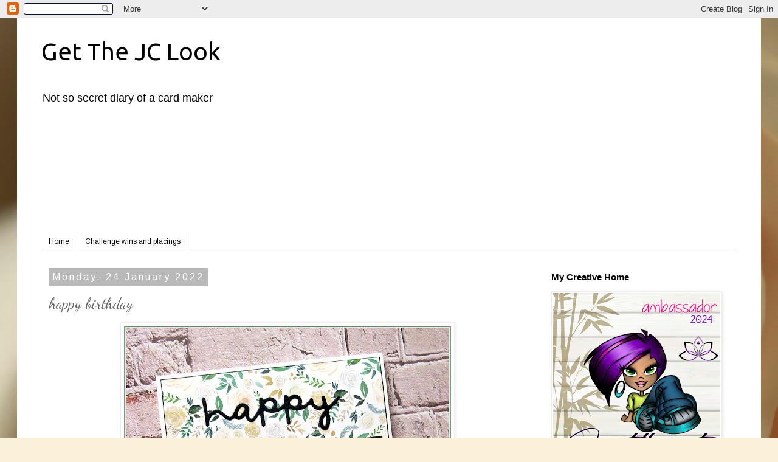

--- FILE ---
content_type: text/html; charset=UTF-8
request_url: https://getthejclook.blogspot.com/2022/01/happy-birthday_24.html?showComment=1644233634194
body_size: 25705
content:
<!DOCTYPE html>
<html class='v2' dir='ltr' lang='en-GB'>
<head>
<link href='https://www.blogger.com/static/v1/widgets/335934321-css_bundle_v2.css' rel='stylesheet' type='text/css'/>
<meta content='width=1100' name='viewport'/>
<meta content='text/html; charset=UTF-8' http-equiv='Content-Type'/>
<meta content='blogger' name='generator'/>
<link href='https://getthejclook.blogspot.com/favicon.ico' rel='icon' type='image/x-icon'/>
<link href='https://getthejclook.blogspot.com/2022/01/happy-birthday_24.html' rel='canonical'/>
<link rel="alternate" type="application/atom+xml" title="Get The JC Look - Atom" href="https://getthejclook.blogspot.com/feeds/posts/default" />
<link rel="alternate" type="application/rss+xml" title="Get The JC Look - RSS" href="https://getthejclook.blogspot.com/feeds/posts/default?alt=rss" />
<link rel="service.post" type="application/atom+xml" title="Get The JC Look - Atom" href="https://www.blogger.com/feeds/3415225187686615802/posts/default" />

<link rel="alternate" type="application/atom+xml" title="Get The JC Look - Atom" href="https://getthejclook.blogspot.com/feeds/1956336943638020731/comments/default" />
<!--Can't find substitution for tag [blog.ieCssRetrofitLinks]-->
<link href='https://blogger.googleusercontent.com/img/a/AVvXsEiNC4NS2qpfVueAmU4OrBntKnqjlT87PzHChOSbhufiGDVqjmkjFxaa0-nZvDvLTdxtvofYeB4HY61P2A6luy_wZc_kPwbBVY_pH-vO0NRarl4HEIdKlv-TF46Ik6KJbqyjbsB75z14te2-StGhc9E7YWETmrQjkECvfS_P1F8xL4vFRaJf-LIPjyQt=w538-h640' rel='image_src'/>
<meta content='https://getthejclook.blogspot.com/2022/01/happy-birthday_24.html' property='og:url'/>
<meta content='happy birthday' property='og:title'/>
<meta content='' property='og:description'/>
<meta content='https://blogger.googleusercontent.com/img/a/AVvXsEiNC4NS2qpfVueAmU4OrBntKnqjlT87PzHChOSbhufiGDVqjmkjFxaa0-nZvDvLTdxtvofYeB4HY61P2A6luy_wZc_kPwbBVY_pH-vO0NRarl4HEIdKlv-TF46Ik6KJbqyjbsB75z14te2-StGhc9E7YWETmrQjkECvfS_P1F8xL4vFRaJf-LIPjyQt=w1200-h630-p-k-no-nu' property='og:image'/>
<title>Get The JC Look: happy birthday</title>
<style type='text/css'>@font-face{font-family:'Arimo';font-style:normal;font-weight:400;font-display:swap;src:url(//fonts.gstatic.com/s/arimo/v35/P5sfzZCDf9_T_3cV7NCUECyoxNk37cxcDRrBdwcoaaQwpBQ.woff2)format('woff2');unicode-range:U+0460-052F,U+1C80-1C8A,U+20B4,U+2DE0-2DFF,U+A640-A69F,U+FE2E-FE2F;}@font-face{font-family:'Arimo';font-style:normal;font-weight:400;font-display:swap;src:url(//fonts.gstatic.com/s/arimo/v35/P5sfzZCDf9_T_3cV7NCUECyoxNk37cxcBBrBdwcoaaQwpBQ.woff2)format('woff2');unicode-range:U+0301,U+0400-045F,U+0490-0491,U+04B0-04B1,U+2116;}@font-face{font-family:'Arimo';font-style:normal;font-weight:400;font-display:swap;src:url(//fonts.gstatic.com/s/arimo/v35/P5sfzZCDf9_T_3cV7NCUECyoxNk37cxcDBrBdwcoaaQwpBQ.woff2)format('woff2');unicode-range:U+1F00-1FFF;}@font-face{font-family:'Arimo';font-style:normal;font-weight:400;font-display:swap;src:url(//fonts.gstatic.com/s/arimo/v35/P5sfzZCDf9_T_3cV7NCUECyoxNk37cxcAxrBdwcoaaQwpBQ.woff2)format('woff2');unicode-range:U+0370-0377,U+037A-037F,U+0384-038A,U+038C,U+038E-03A1,U+03A3-03FF;}@font-face{font-family:'Arimo';font-style:normal;font-weight:400;font-display:swap;src:url(//fonts.gstatic.com/s/arimo/v35/P5sfzZCDf9_T_3cV7NCUECyoxNk37cxcAhrBdwcoaaQwpBQ.woff2)format('woff2');unicode-range:U+0307-0308,U+0590-05FF,U+200C-2010,U+20AA,U+25CC,U+FB1D-FB4F;}@font-face{font-family:'Arimo';font-style:normal;font-weight:400;font-display:swap;src:url(//fonts.gstatic.com/s/arimo/v35/P5sfzZCDf9_T_3cV7NCUECyoxNk37cxcDxrBdwcoaaQwpBQ.woff2)format('woff2');unicode-range:U+0102-0103,U+0110-0111,U+0128-0129,U+0168-0169,U+01A0-01A1,U+01AF-01B0,U+0300-0301,U+0303-0304,U+0308-0309,U+0323,U+0329,U+1EA0-1EF9,U+20AB;}@font-face{font-family:'Arimo';font-style:normal;font-weight:400;font-display:swap;src:url(//fonts.gstatic.com/s/arimo/v35/P5sfzZCDf9_T_3cV7NCUECyoxNk37cxcDhrBdwcoaaQwpBQ.woff2)format('woff2');unicode-range:U+0100-02BA,U+02BD-02C5,U+02C7-02CC,U+02CE-02D7,U+02DD-02FF,U+0304,U+0308,U+0329,U+1D00-1DBF,U+1E00-1E9F,U+1EF2-1EFF,U+2020,U+20A0-20AB,U+20AD-20C0,U+2113,U+2C60-2C7F,U+A720-A7FF;}@font-face{font-family:'Arimo';font-style:normal;font-weight:400;font-display:swap;src:url(//fonts.gstatic.com/s/arimo/v35/P5sfzZCDf9_T_3cV7NCUECyoxNk37cxcABrBdwcoaaQw.woff2)format('woff2');unicode-range:U+0000-00FF,U+0131,U+0152-0153,U+02BB-02BC,U+02C6,U+02DA,U+02DC,U+0304,U+0308,U+0329,U+2000-206F,U+20AC,U+2122,U+2191,U+2193,U+2212,U+2215,U+FEFF,U+FFFD;}@font-face{font-family:'Dancing Script';font-style:normal;font-weight:400;font-display:swap;src:url(//fonts.gstatic.com/s/dancingscript/v29/If2cXTr6YS-zF4S-kcSWSVi_sxjsohD9F50Ruu7BMSo3Rep8hNX6plRPjLo.woff2)format('woff2');unicode-range:U+0102-0103,U+0110-0111,U+0128-0129,U+0168-0169,U+01A0-01A1,U+01AF-01B0,U+0300-0301,U+0303-0304,U+0308-0309,U+0323,U+0329,U+1EA0-1EF9,U+20AB;}@font-face{font-family:'Dancing Script';font-style:normal;font-weight:400;font-display:swap;src:url(//fonts.gstatic.com/s/dancingscript/v29/If2cXTr6YS-zF4S-kcSWSVi_sxjsohD9F50Ruu7BMSo3ROp8hNX6plRPjLo.woff2)format('woff2');unicode-range:U+0100-02BA,U+02BD-02C5,U+02C7-02CC,U+02CE-02D7,U+02DD-02FF,U+0304,U+0308,U+0329,U+1D00-1DBF,U+1E00-1E9F,U+1EF2-1EFF,U+2020,U+20A0-20AB,U+20AD-20C0,U+2113,U+2C60-2C7F,U+A720-A7FF;}@font-face{font-family:'Dancing Script';font-style:normal;font-weight:400;font-display:swap;src:url(//fonts.gstatic.com/s/dancingscript/v29/If2cXTr6YS-zF4S-kcSWSVi_sxjsohD9F50Ruu7BMSo3Sup8hNX6plRP.woff2)format('woff2');unicode-range:U+0000-00FF,U+0131,U+0152-0153,U+02BB-02BC,U+02C6,U+02DA,U+02DC,U+0304,U+0308,U+0329,U+2000-206F,U+20AC,U+2122,U+2191,U+2193,U+2212,U+2215,U+FEFF,U+FFFD;}@font-face{font-family:'Ubuntu';font-style:normal;font-weight:400;font-display:swap;src:url(//fonts.gstatic.com/s/ubuntu/v21/4iCs6KVjbNBYlgoKcg72nU6AF7xm.woff2)format('woff2');unicode-range:U+0460-052F,U+1C80-1C8A,U+20B4,U+2DE0-2DFF,U+A640-A69F,U+FE2E-FE2F;}@font-face{font-family:'Ubuntu';font-style:normal;font-weight:400;font-display:swap;src:url(//fonts.gstatic.com/s/ubuntu/v21/4iCs6KVjbNBYlgoKew72nU6AF7xm.woff2)format('woff2');unicode-range:U+0301,U+0400-045F,U+0490-0491,U+04B0-04B1,U+2116;}@font-face{font-family:'Ubuntu';font-style:normal;font-weight:400;font-display:swap;src:url(//fonts.gstatic.com/s/ubuntu/v21/4iCs6KVjbNBYlgoKcw72nU6AF7xm.woff2)format('woff2');unicode-range:U+1F00-1FFF;}@font-face{font-family:'Ubuntu';font-style:normal;font-weight:400;font-display:swap;src:url(//fonts.gstatic.com/s/ubuntu/v21/4iCs6KVjbNBYlgoKfA72nU6AF7xm.woff2)format('woff2');unicode-range:U+0370-0377,U+037A-037F,U+0384-038A,U+038C,U+038E-03A1,U+03A3-03FF;}@font-face{font-family:'Ubuntu';font-style:normal;font-weight:400;font-display:swap;src:url(//fonts.gstatic.com/s/ubuntu/v21/4iCs6KVjbNBYlgoKcQ72nU6AF7xm.woff2)format('woff2');unicode-range:U+0100-02BA,U+02BD-02C5,U+02C7-02CC,U+02CE-02D7,U+02DD-02FF,U+0304,U+0308,U+0329,U+1D00-1DBF,U+1E00-1E9F,U+1EF2-1EFF,U+2020,U+20A0-20AB,U+20AD-20C0,U+2113,U+2C60-2C7F,U+A720-A7FF;}@font-face{font-family:'Ubuntu';font-style:normal;font-weight:400;font-display:swap;src:url(//fonts.gstatic.com/s/ubuntu/v21/4iCs6KVjbNBYlgoKfw72nU6AFw.woff2)format('woff2');unicode-range:U+0000-00FF,U+0131,U+0152-0153,U+02BB-02BC,U+02C6,U+02DA,U+02DC,U+0304,U+0308,U+0329,U+2000-206F,U+20AC,U+2122,U+2191,U+2193,U+2212,U+2215,U+FEFF,U+FFFD;}</style>
<style id='page-skin-1' type='text/css'><!--
/*
-----------------------------------------------
Blogger Template Style
Name:     Simple
Designer: Blogger
URL:      www.blogger.com
----------------------------------------------- */
/* Content
----------------------------------------------- */
body {
font: normal normal 12px Verdana, Geneva, sans-serif;
color: #606060;
background: #fbf1d8 url(https://themes.googleusercontent.com/image?id=1tFd7JwCZklx2wbQVQNlo-PcPRWrzFsTSzBZOaXgoUo8M1A6G1q5jOePd6ZeusFbrndZ9) no-repeat fixed top center /* Credit: tillsonburg (http://www.istockphoto.com/portfolio/tillsonburg?platform=blogger) */;
padding: 0 0 0 0;
}
html body .region-inner {
min-width: 0;
max-width: 100%;
width: auto;
}
h2 {
font-size: 22px;
}
a:link {
text-decoration:none;
color: #2720b2;
}
a:visited {
text-decoration:none;
color: #858585;
}
a:hover {
text-decoration:underline;
color: #492eff;
}
.body-fauxcolumn-outer .fauxcolumn-inner {
background: transparent none repeat scroll top left;
_background-image: none;
}
.body-fauxcolumn-outer .cap-top {
position: absolute;
z-index: 1;
height: 400px;
width: 100%;
}
.body-fauxcolumn-outer .cap-top .cap-left {
width: 100%;
background: transparent none repeat-x scroll top left;
_background-image: none;
}
.content-outer {
-moz-box-shadow: 0 0 0 rgba(0, 0, 0, .15);
-webkit-box-shadow: 0 0 0 rgba(0, 0, 0, .15);
-goog-ms-box-shadow: 0 0 0 #333333;
box-shadow: 0 0 0 rgba(0, 0, 0, .15);
margin-bottom: 1px;
}
.content-inner {
padding: 10px 40px;
}
.content-inner {
background-color: #ffffff;
}
/* Header
----------------------------------------------- */
.header-outer {
background: rgba(0,0,0,0) none repeat-x scroll 0 -400px;
_background-image: none;
}
.Header h1 {
font: normal normal 40px Ubuntu;
color: #000000;
text-shadow: 0 0 0 rgba(0, 0, 0, .2);
}
.Header h1 a {
color: #000000;
}
.Header .description {
font-size: 18px;
color: #000000;
}
.header-inner .Header .titlewrapper {
padding: 22px 0;
}
.header-inner .Header .descriptionwrapper {
padding: 0 0;
}
/* Tabs
----------------------------------------------- */
.tabs-inner .section:first-child {
border-top: 0 solid #dcdcdc;
}
.tabs-inner .section:first-child ul {
margin-top: -1px;
border-top: 1px solid #dcdcdc;
border-left: 1px solid #dcdcdc;
border-right: 1px solid #dcdcdc;
}
.tabs-inner .widget ul {
background: rgba(0,0,0,0) none repeat-x scroll 0 -800px;
_background-image: none;
border-bottom: 1px solid #dcdcdc;
margin-top: 0;
margin-left: -30px;
margin-right: -30px;
}
.tabs-inner .widget li a {
display: inline-block;
padding: .6em 1em;
font: normal normal 12px Arimo;
color: #000000;
border-left: 1px solid #ffffff;
border-right: 1px solid #dcdcdc;
}
.tabs-inner .widget li:first-child a {
border-left: none;
}
.tabs-inner .widget li.selected a, .tabs-inner .widget li a:hover {
color: #000000;
background-color: #ededed;
text-decoration: none;
}
/* Columns
----------------------------------------------- */
.main-outer {
border-top: 0 solid rgba(0,0,0,0);
}
.fauxcolumn-left-outer .fauxcolumn-inner {
border-right: 1px solid rgba(0,0,0,0);
}
.fauxcolumn-right-outer .fauxcolumn-inner {
border-left: 1px solid rgba(0,0,0,0);
}
/* Headings
----------------------------------------------- */
div.widget > h2,
div.widget h2.title {
margin: 0 0 1em 0;
font: normal bold 15px 'Trebuchet MS',Trebuchet,Verdana,sans-serif;
color: #000000;
}
/* Widgets
----------------------------------------------- */
.widget .zippy {
color: #969696;
text-shadow: 2px 2px 1px rgba(0, 0, 0, .1);
}
.widget .popular-posts ul {
list-style: none;
}
/* Posts
----------------------------------------------- */
h2.date-header {
font: normal normal 16px Arimo;
}
.date-header span {
background-color: #b9b9b9;
color: #ffffff;
padding: 0.4em;
letter-spacing: 3px;
margin: inherit;
}
.main-inner {
padding-top: 35px;
padding-bottom: 65px;
}
.main-inner .column-center-inner {
padding: 0 0;
}
.main-inner .column-center-inner .section {
margin: 0 1em;
}
.post {
margin: 0 0 45px 0;
}
h3.post-title, .comments h4 {
font: normal normal 25px Dancing Script;
margin: .75em 0 0;
}
.post-body {
font-size: 110%;
line-height: 1.4;
position: relative;
}
.post-body img, .post-body .tr-caption-container, .Profile img, .Image img,
.BlogList .item-thumbnail img {
padding: 2px;
background: #ffffff;
border: 1px solid #ededed;
-moz-box-shadow: 1px 1px 5px rgba(0, 0, 0, .1);
-webkit-box-shadow: 1px 1px 5px rgba(0, 0, 0, .1);
box-shadow: 1px 1px 5px rgba(0, 0, 0, .1);
}
.post-body img, .post-body .tr-caption-container {
padding: 5px;
}
.post-body .tr-caption-container {
color: #666666;
}
.post-body .tr-caption-container img {
padding: 0;
background: transparent;
border: none;
-moz-box-shadow: 0 0 0 rgba(0, 0, 0, .1);
-webkit-box-shadow: 0 0 0 rgba(0, 0, 0, .1);
box-shadow: 0 0 0 rgba(0, 0, 0, .1);
}
.post-header {
margin: 0 0 1.5em;
line-height: 1.6;
font-size: 90%;
}
.post-footer {
margin: 20px -2px 0;
padding: 5px 10px;
color: #606060;
background-color: #ededed;
border-bottom: 1px solid #ededed;
line-height: 1.6;
font-size: 90%;
}
#comments .comment-author {
padding-top: 1.5em;
border-top: 1px solid rgba(0,0,0,0);
background-position: 0 1.5em;
}
#comments .comment-author:first-child {
padding-top: 0;
border-top: none;
}
.avatar-image-container {
margin: .2em 0 0;
}
#comments .avatar-image-container img {
border: 1px solid #ededed;
}
/* Comments
----------------------------------------------- */
.comments .comments-content .icon.blog-author {
background-repeat: no-repeat;
background-image: url([data-uri]);
}
.comments .comments-content .loadmore a {
border-top: 1px solid #969696;
border-bottom: 1px solid #969696;
}
.comments .comment-thread.inline-thread {
background-color: #ededed;
}
.comments .continue {
border-top: 2px solid #969696;
}
/* Accents
---------------------------------------------- */
.section-columns td.columns-cell {
border-left: 1px solid rgba(0,0,0,0);
}
.blog-pager {
background: transparent url(https://resources.blogblog.com/blogblog/data/1kt/simple/paging_dot.png) repeat-x scroll top center;
}
.blog-pager-older-link, .home-link,
.blog-pager-newer-link {
background-color: #ffffff;
padding: 5px;
}
.footer-outer {
border-top: 1px dashed #bbbbbb;
}
/* Mobile
----------------------------------------------- */
body.mobile  {
background-size: auto;
}
.mobile .body-fauxcolumn-outer {
background: transparent none repeat scroll top left;
}
.mobile .body-fauxcolumn-outer .cap-top {
background-size: 100% auto;
}
.mobile .content-outer {
-webkit-box-shadow: 0 0 3px rgba(0, 0, 0, .15);
box-shadow: 0 0 3px rgba(0, 0, 0, .15);
}
.mobile .tabs-inner .widget ul {
margin-left: 0;
margin-right: 0;
}
.mobile .post {
margin: 0;
}
.mobile .main-inner .column-center-inner .section {
margin: 0;
}
.mobile .date-header span {
padding: 0.1em 10px;
margin: 0 -10px;
}
.mobile h3.post-title {
margin: 0;
}
.mobile .blog-pager {
background: transparent none no-repeat scroll top center;
}
.mobile .footer-outer {
border-top: none;
}
.mobile .main-inner, .mobile .footer-inner {
background-color: #ffffff;
}
.mobile-index-contents {
color: #606060;
}
.mobile-link-button {
background-color: #2720b2;
}
.mobile-link-button a:link, .mobile-link-button a:visited {
color: #ffffff;
}
.mobile .tabs-inner .section:first-child {
border-top: none;
}
.mobile .tabs-inner .PageList .widget-content {
background-color: #ededed;
color: #000000;
border-top: 1px solid #dcdcdc;
border-bottom: 1px solid #dcdcdc;
}
.mobile .tabs-inner .PageList .widget-content .pagelist-arrow {
border-left: 1px solid #dcdcdc;
}

--></style>
<style id='template-skin-1' type='text/css'><!--
body {
min-width: 1224px;
}
.content-outer, .content-fauxcolumn-outer, .region-inner {
min-width: 1224px;
max-width: 1224px;
_width: 1224px;
}
.main-inner .columns {
padding-left: 0;
padding-right: 335px;
}
.main-inner .fauxcolumn-center-outer {
left: 0;
right: 335px;
/* IE6 does not respect left and right together */
_width: expression(this.parentNode.offsetWidth -
parseInt("0") -
parseInt("335px") + 'px');
}
.main-inner .fauxcolumn-left-outer {
width: 0;
}
.main-inner .fauxcolumn-right-outer {
width: 335px;
}
.main-inner .column-left-outer {
width: 0;
right: 100%;
margin-left: -0;
}
.main-inner .column-right-outer {
width: 335px;
margin-right: -335px;
}
#layout {
min-width: 0;
}
#layout .content-outer {
min-width: 0;
width: 800px;
}
#layout .region-inner {
min-width: 0;
width: auto;
}
body#layout div.add_widget {
padding: 8px;
}
body#layout div.add_widget a {
margin-left: 32px;
}
--></style>
<style>
    body {background-image:url(https\:\/\/themes.googleusercontent.com\/image?id=1tFd7JwCZklx2wbQVQNlo-PcPRWrzFsTSzBZOaXgoUo8M1A6G1q5jOePd6ZeusFbrndZ9);}
    
@media (max-width: 200px) { body {background-image:url(https\:\/\/themes.googleusercontent.com\/image?id=1tFd7JwCZklx2wbQVQNlo-PcPRWrzFsTSzBZOaXgoUo8M1A6G1q5jOePd6ZeusFbrndZ9&options=w200);}}
@media (max-width: 400px) and (min-width: 201px) { body {background-image:url(https\:\/\/themes.googleusercontent.com\/image?id=1tFd7JwCZklx2wbQVQNlo-PcPRWrzFsTSzBZOaXgoUo8M1A6G1q5jOePd6ZeusFbrndZ9&options=w400);}}
@media (max-width: 800px) and (min-width: 401px) { body {background-image:url(https\:\/\/themes.googleusercontent.com\/image?id=1tFd7JwCZklx2wbQVQNlo-PcPRWrzFsTSzBZOaXgoUo8M1A6G1q5jOePd6ZeusFbrndZ9&options=w800);}}
@media (max-width: 1200px) and (min-width: 801px) { body {background-image:url(https\:\/\/themes.googleusercontent.com\/image?id=1tFd7JwCZklx2wbQVQNlo-PcPRWrzFsTSzBZOaXgoUo8M1A6G1q5jOePd6ZeusFbrndZ9&options=w1200);}}
/* Last tag covers anything over one higher than the previous max-size cap. */
@media (min-width: 1201px) { body {background-image:url(https\:\/\/themes.googleusercontent.com\/image?id=1tFd7JwCZklx2wbQVQNlo-PcPRWrzFsTSzBZOaXgoUo8M1A6G1q5jOePd6ZeusFbrndZ9&options=w1600);}}
  </style>
<link href='https://www.blogger.com/dyn-css/authorization.css?targetBlogID=3415225187686615802&amp;zx=afc27920-5edb-4e25-9544-c1194f755521' media='none' onload='if(media!=&#39;all&#39;)media=&#39;all&#39;' rel='stylesheet'/><noscript><link href='https://www.blogger.com/dyn-css/authorization.css?targetBlogID=3415225187686615802&amp;zx=afc27920-5edb-4e25-9544-c1194f755521' rel='stylesheet'/></noscript>
<meta name='google-adsense-platform-account' content='ca-host-pub-1556223355139109'/>
<meta name='google-adsense-platform-domain' content='blogspot.com'/>

<link rel="stylesheet" href="https://fonts.googleapis.com/css2?display=swap&family=Arizonia&family=Dancing+Script&family=Cookie&family=Kaushan+Script&family=Rochester&family=Sofia&family=Merriweather&family=Great+Vibes&family=Sacramento&family=Alex+Brush&family=WindSong"></head>
<body class='loading variant-simplysimple'>
<div class='navbar section' id='navbar' name='Navbar'><div class='widget Navbar' data-version='1' id='Navbar1'><script type="text/javascript">
    function setAttributeOnload(object, attribute, val) {
      if(window.addEventListener) {
        window.addEventListener('load',
          function(){ object[attribute] = val; }, false);
      } else {
        window.attachEvent('onload', function(){ object[attribute] = val; });
      }
    }
  </script>
<div id="navbar-iframe-container"></div>
<script type="text/javascript" src="https://apis.google.com/js/platform.js"></script>
<script type="text/javascript">
      gapi.load("gapi.iframes:gapi.iframes.style.bubble", function() {
        if (gapi.iframes && gapi.iframes.getContext) {
          gapi.iframes.getContext().openChild({
              url: 'https://www.blogger.com/navbar/3415225187686615802?po\x3d1956336943638020731\x26origin\x3dhttps://getthejclook.blogspot.com',
              where: document.getElementById("navbar-iframe-container"),
              id: "navbar-iframe"
          });
        }
      });
    </script><script type="text/javascript">
(function() {
var script = document.createElement('script');
script.type = 'text/javascript';
script.src = '//pagead2.googlesyndication.com/pagead/js/google_top_exp.js';
var head = document.getElementsByTagName('head')[0];
if (head) {
head.appendChild(script);
}})();
</script>
</div></div>
<div class='body-fauxcolumns'>
<div class='fauxcolumn-outer body-fauxcolumn-outer'>
<div class='cap-top'>
<div class='cap-left'></div>
<div class='cap-right'></div>
</div>
<div class='fauxborder-left'>
<div class='fauxborder-right'></div>
<div class='fauxcolumn-inner'>
</div>
</div>
<div class='cap-bottom'>
<div class='cap-left'></div>
<div class='cap-right'></div>
</div>
</div>
</div>
<div class='content'>
<div class='content-fauxcolumns'>
<div class='fauxcolumn-outer content-fauxcolumn-outer'>
<div class='cap-top'>
<div class='cap-left'></div>
<div class='cap-right'></div>
</div>
<div class='fauxborder-left'>
<div class='fauxborder-right'></div>
<div class='fauxcolumn-inner'>
</div>
</div>
<div class='cap-bottom'>
<div class='cap-left'></div>
<div class='cap-right'></div>
</div>
</div>
</div>
<div class='content-outer'>
<div class='content-cap-top cap-top'>
<div class='cap-left'></div>
<div class='cap-right'></div>
</div>
<div class='fauxborder-left content-fauxborder-left'>
<div class='fauxborder-right content-fauxborder-right'></div>
<div class='content-inner'>
<header>
<div class='header-outer'>
<div class='header-cap-top cap-top'>
<div class='cap-left'></div>
<div class='cap-right'></div>
</div>
<div class='fauxborder-left header-fauxborder-left'>
<div class='fauxborder-right header-fauxborder-right'></div>
<div class='region-inner header-inner'>
<div class='header section' id='header' name='Header'><div class='widget Header' data-version='1' id='Header1'>
<div id='header-inner'>
<div class='titlewrapper'>
<h1 class='title'>
<a href='https://getthejclook.blogspot.com/'>
Get The JC Look
</a>
</h1>
</div>
<div class='descriptionwrapper'>
<p class='description'><span>Not so secret diary of a card maker</span></p>
</div>
</div>
</div></div>
</div>
</div>
<div class='header-cap-bottom cap-bottom'>
<div class='cap-left'></div>
<div class='cap-right'></div>
</div>
</div>
</header>
<div class='tabs-outer'>
<div class='tabs-cap-top cap-top'>
<div class='cap-left'></div>
<div class='cap-right'></div>
</div>
<div class='fauxborder-left tabs-fauxborder-left'>
<div class='fauxborder-right tabs-fauxborder-right'></div>
<div class='region-inner tabs-inner'>
<div class='tabs section' id='crosscol' name='Cross-column'><div class='widget Followers' data-version='1' id='Followers1'>
<h2 class='title'>Followers</h2>
<div class='widget-content'>
<div id='Followers1-wrapper'>
<div style='margin-right:2px;'>
<div><script type="text/javascript" src="https://apis.google.com/js/platform.js"></script>
<div id="followers-iframe-container"></div>
<script type="text/javascript">
    window.followersIframe = null;
    function followersIframeOpen(url) {
      gapi.load("gapi.iframes", function() {
        if (gapi.iframes && gapi.iframes.getContext) {
          window.followersIframe = gapi.iframes.getContext().openChild({
            url: url,
            where: document.getElementById("followers-iframe-container"),
            messageHandlersFilter: gapi.iframes.CROSS_ORIGIN_IFRAMES_FILTER,
            messageHandlers: {
              '_ready': function(obj) {
                window.followersIframe.getIframeEl().height = obj.height;
              },
              'reset': function() {
                window.followersIframe.close();
                followersIframeOpen("https://www.blogger.com/followers/frame/3415225187686615802?colors\x3dCgt0cmFuc3BhcmVudBILdHJhbnNwYXJlbnQaByM2MDYwNjAiByMyNzIwYjIqByNmZmZmZmYyByMwMDAwMDA6ByM2MDYwNjBCByMyNzIwYjJKByM5Njk2OTZSByMyNzIwYjJaC3RyYW5zcGFyZW50\x26pageSize\x3d21\x26hl\x3den-GB\x26origin\x3dhttps://getthejclook.blogspot.com");
              },
              'open': function(url) {
                window.followersIframe.close();
                followersIframeOpen(url);
              }
            }
          });
        }
      });
    }
    followersIframeOpen("https://www.blogger.com/followers/frame/3415225187686615802?colors\x3dCgt0cmFuc3BhcmVudBILdHJhbnNwYXJlbnQaByM2MDYwNjAiByMyNzIwYjIqByNmZmZmZmYyByMwMDAwMDA6ByM2MDYwNjBCByMyNzIwYjJKByM5Njk2OTZSByMyNzIwYjJaC3RyYW5zcGFyZW50\x26pageSize\x3d21\x26hl\x3den-GB\x26origin\x3dhttps://getthejclook.blogspot.com");
  </script></div>
</div>
</div>
<div class='clear'></div>
</div>
</div></div>
<div class='tabs section' id='crosscol-overflow' name='Cross-Column 2'><div class='widget PageList' data-version='1' id='PageList1'>
<h2>Challenge wins and placings</h2>
<div class='widget-content'>
<ul>
<li>
<a href='https://getthejclook.blogspot.com/'>Home</a>
</li>
<li>
<a href='https://getthejclook.blogspot.com/p/challenge-wins-and-placings.html'>Challenge wins and placings</a>
</li>
</ul>
<div class='clear'></div>
</div>
</div></div>
</div>
</div>
<div class='tabs-cap-bottom cap-bottom'>
<div class='cap-left'></div>
<div class='cap-right'></div>
</div>
</div>
<div class='main-outer'>
<div class='main-cap-top cap-top'>
<div class='cap-left'></div>
<div class='cap-right'></div>
</div>
<div class='fauxborder-left main-fauxborder-left'>
<div class='fauxborder-right main-fauxborder-right'></div>
<div class='region-inner main-inner'>
<div class='columns fauxcolumns'>
<div class='fauxcolumn-outer fauxcolumn-center-outer'>
<div class='cap-top'>
<div class='cap-left'></div>
<div class='cap-right'></div>
</div>
<div class='fauxborder-left'>
<div class='fauxborder-right'></div>
<div class='fauxcolumn-inner'>
</div>
</div>
<div class='cap-bottom'>
<div class='cap-left'></div>
<div class='cap-right'></div>
</div>
</div>
<div class='fauxcolumn-outer fauxcolumn-left-outer'>
<div class='cap-top'>
<div class='cap-left'></div>
<div class='cap-right'></div>
</div>
<div class='fauxborder-left'>
<div class='fauxborder-right'></div>
<div class='fauxcolumn-inner'>
</div>
</div>
<div class='cap-bottom'>
<div class='cap-left'></div>
<div class='cap-right'></div>
</div>
</div>
<div class='fauxcolumn-outer fauxcolumn-right-outer'>
<div class='cap-top'>
<div class='cap-left'></div>
<div class='cap-right'></div>
</div>
<div class='fauxborder-left'>
<div class='fauxborder-right'></div>
<div class='fauxcolumn-inner'>
</div>
</div>
<div class='cap-bottom'>
<div class='cap-left'></div>
<div class='cap-right'></div>
</div>
</div>
<!-- corrects IE6 width calculation -->
<div class='columns-inner'>
<div class='column-center-outer'>
<div class='column-center-inner'>
<div class='main section' id='main' name='Main'><div class='widget Blog' data-version='1' id='Blog1'>
<div class='blog-posts hfeed'>

          <div class="date-outer">
        
<h2 class='date-header'><span>Monday, 24 January 2022</span></h2>

          <div class="date-posts">
        
<div class='post-outer'>
<div class='post hentry uncustomized-post-template' itemprop='blogPost' itemscope='itemscope' itemtype='http://schema.org/BlogPosting'>
<meta content='https://blogger.googleusercontent.com/img/a/AVvXsEiNC4NS2qpfVueAmU4OrBntKnqjlT87PzHChOSbhufiGDVqjmkjFxaa0-nZvDvLTdxtvofYeB4HY61P2A6luy_wZc_kPwbBVY_pH-vO0NRarl4HEIdKlv-TF46Ik6KJbqyjbsB75z14te2-StGhc9E7YWETmrQjkECvfS_P1F8xL4vFRaJf-LIPjyQt=w538-h640' itemprop='image_url'/>
<meta content='3415225187686615802' itemprop='blogId'/>
<meta content='1956336943638020731' itemprop='postId'/>
<a name='1956336943638020731'></a>
<h3 class='post-title entry-title' itemprop='name'>
happy birthday
</h3>
<div class='post-header'>
<div class='post-header-line-1'></div>
</div>
<div class='post-body entry-content' id='post-body-1956336943638020731' itemprop='description articleBody'>
<p></p><div class="separator" style="clear: both; text-align: center;"><a href="https://blogger.googleusercontent.com/img/a/AVvXsEiNC4NS2qpfVueAmU4OrBntKnqjlT87PzHChOSbhufiGDVqjmkjFxaa0-nZvDvLTdxtvofYeB4HY61P2A6luy_wZc_kPwbBVY_pH-vO0NRarl4HEIdKlv-TF46Ik6KJbqyjbsB75z14te2-StGhc9E7YWETmrQjkECvfS_P1F8xL4vFRaJf-LIPjyQt=s3112" imageanchor="1" style="margin-left: 1em; margin-right: 1em;"><img border="0" data-original-height="3112" data-original-width="2617" height="640" src="https://blogger.googleusercontent.com/img/a/AVvXsEiNC4NS2qpfVueAmU4OrBntKnqjlT87PzHChOSbhufiGDVqjmkjFxaa0-nZvDvLTdxtvofYeB4HY61P2A6luy_wZc_kPwbBVY_pH-vO0NRarl4HEIdKlv-TF46Ik6KJbqyjbsB75z14te2-StGhc9E7YWETmrQjkECvfS_P1F8xL4vFRaJf-LIPjyQt=w538-h640" width="538" /></a></div><br />&nbsp;<p></p><p><span style="color: #134f5c; font-family: Sofia; font-size: x-large;">Another split card today using an Hannah Lynn image which was coloured with Promarkers. Pearls, sweet Dp's&nbsp;and a sentiment finish the card.</span></p><p><span style="color: #134f5c; font-family: Sofia; font-size: x-large;"><br /></span></p><p><span style="color: #134f5c; font-family: Sofia; font-size: x-large;">Challenges</span></p><ol style="background-color: white;"><li style="margin: 0px 0px 0.25em; padding: 0px;"><span style="color: #134f5c; font-family: Sofia; font-size: x-large;"><a href="https://hereisaplacetostart.blogspot.com/" style="text-decoration-line: none;">A Place To Start</a>&nbsp;(M,1st Mon)&nbsp;-&nbsp;January&nbsp;-&nbsp;Anything Goes</span></li><li style="margin: 0px 0px 0.25em; padding: 0px;"><span style="color: #134f5c; font-family: Sofia; font-size: x-large;"><a href="http://aperfecttimetocraft.blogspot.ca/" style="text-decoration-line: none;">A Perfect Time To Craft</a>&nbsp;(M, P1)&nbsp;Always Anything Goes</span></li><li style="margin: 0px 0px 0.25em; padding: 0px;"><span style="color: #134f5c; font-family: Sofia; font-size: x-large;"><a href="https://dianamlarson.blogspot.com/" style="text-decoration-line: none;">DL.Art Linky Challenge</a>&nbsp;(M, P1)&nbsp;Anything Goes</span></li><li style="margin: 0px 0px 0.25em; padding: 0px;"><span face="arial, helvetica, sans-serif"><span style="color: #134f5c; font-family: Sofia; font-size: x-large;"><a href="http://wordartwednesday.blogspot.com/" style="text-decoration-line: none;">Word Art Wednesdays</a><span face="" style="line-height: 19.404px;">&nbsp; 2</span><i style="line-height: 19.404px;">W, 10E</i><span face="" style="line-height: 19.404px;">,</span><i style="line-height: 19.404px;">&nbsp;</i><span face="" style="line-height: 19.404px;">scriptural&nbsp;word art freebie - #523 - #524&nbsp;</span><span face="" style="line-height: 19.404px;">Anything Goes</span></span></span></li><li style="margin: 0px 0px 0.25em; padding: 0px;"><span style="color: #134f5c; font-family: Sofia; font-size: x-large;"><span face=""><a href="http://craftyhazelnutspatternedpaper.blogspot.co.uk/" style="text-decoration-line: none;">Crafty Hazelnut's Patterned Paper</a>&nbsp;(M, P1)&nbsp;January&nbsp;</span><span face="">-&nbsp;Anything Goes with Patterned Paper</span></span></li><li style="border: none; margin: 0px 0px 0.25em; padding: 0px;"><span style="color: #134f5c; font-family: Sofia; font-size: x-large;"><a href="http://audsentimentschallengeblog.blogspot.com/" style="text-decoration-line: none;">Aud Sentiments Challenge</a>&nbsp;<i>2W,E5&nbsp;&nbsp;Must include a sentiment&nbsp;</i>#290 Anything Goes</span></li><li style="border: medium none; line-height: 19.404px; margin: 0px 0px 0.25em; padding: 0px; text-align: left;"><span face=""><span style="color: #134f5c; font-family: Sofia; font-size: x-large;"><a href="http://lilredwagon.blogspot.com/" style="text-decoration-line: none;">Little Red Wagon</a>&nbsp;<i>W</i>, #634 -&nbsp;Pick Patterned Paper&nbsp;</span></span></li><li style="border: none; margin: 0px 0px 0.25em; padding: 0px;"><span face=""><span style="color: #134f5c; font-family: Sofia; font-size: x-large;"><a href="http://sognandoscrap.blogspot.ca/">Sognando Scrap</a>&nbsp;(M, P2, E2)&nbsp;#98&nbsp;-&nbsp;Anything Goes</span></span></li><li style="border: none; margin: 0px 0px 0.25em; padding: 0px;"><span face=""><span style="color: #134f5c; font-family: Sofia; font-size: x-large;"><a href="https://rabiscochallenge.blogspot.com/">Rabisco Challenge</a>&nbsp;(M, P1/16, E5)&nbsp;#23 -&nbsp;Anything Goe</span></span></li><li style="border: none; margin: 0px 0px 0.25em; padding: 0px;"><span style="color: #134f5c; font-family: Sofia; font-size: x-large;"><a href="https://riverofcreativity.blogspot.com/">River of Creativity</a>&nbsp;(M, P5, 3E)&nbsp;#9 -&nbsp;Anything Goes</span></li></ol>
<div style='clear: both;'></div>
</div>
<div class='post-footer'>
<div class='post-footer-line post-footer-line-1'>
<span class='post-author vcard'>
</span>
<span class='post-timestamp'>
at
<meta content='https://getthejclook.blogspot.com/2022/01/happy-birthday_24.html' itemprop='url'/>
<a class='timestamp-link' href='https://getthejclook.blogspot.com/2022/01/happy-birthday_24.html' rel='bookmark' title='permanent link'><abbr class='published' itemprop='datePublished' title='2022-01-24T10:07:00Z'>January 24, 2022</abbr></a>
</span>
<span class='post-comment-link'>
</span>
<span class='post-icons'>
</span>
<div class='post-share-buttons goog-inline-block'>
<a class='goog-inline-block share-button sb-email' href='https://www.blogger.com/share-post.g?blogID=3415225187686615802&postID=1956336943638020731&target=email' target='_blank' title='Email This'><span class='share-button-link-text'>Email This</span></a><a class='goog-inline-block share-button sb-blog' href='https://www.blogger.com/share-post.g?blogID=3415225187686615802&postID=1956336943638020731&target=blog' onclick='window.open(this.href, "_blank", "height=270,width=475"); return false;' target='_blank' title='BlogThis!'><span class='share-button-link-text'>BlogThis!</span></a><a class='goog-inline-block share-button sb-twitter' href='https://www.blogger.com/share-post.g?blogID=3415225187686615802&postID=1956336943638020731&target=twitter' target='_blank' title='Share to X'><span class='share-button-link-text'>Share to X</span></a><a class='goog-inline-block share-button sb-facebook' href='https://www.blogger.com/share-post.g?blogID=3415225187686615802&postID=1956336943638020731&target=facebook' onclick='window.open(this.href, "_blank", "height=430,width=640"); return false;' target='_blank' title='Share to Facebook'><span class='share-button-link-text'>Share to Facebook</span></a><a class='goog-inline-block share-button sb-pinterest' href='https://www.blogger.com/share-post.g?blogID=3415225187686615802&postID=1956336943638020731&target=pinterest' target='_blank' title='Share to Pinterest'><span class='share-button-link-text'>Share to Pinterest</span></a>
</div>
</div>
<div class='post-footer-line post-footer-line-2'>
<span class='post-labels'>
</span>
</div>
<div class='post-footer-line post-footer-line-3'>
<span class='post-location'>
</span>
</div>
</div>
</div>
<div class='comments' id='comments'>
<a name='comments'></a>
<h4>27 comments:</h4>
<div class='comments-content'>
<script async='async' src='' type='text/javascript'></script>
<script type='text/javascript'>
    (function() {
      var items = null;
      var msgs = null;
      var config = {};

// <![CDATA[
      var cursor = null;
      if (items && items.length > 0) {
        cursor = parseInt(items[items.length - 1].timestamp) + 1;
      }

      var bodyFromEntry = function(entry) {
        var text = (entry &&
                    ((entry.content && entry.content.$t) ||
                     (entry.summary && entry.summary.$t))) ||
            '';
        if (entry && entry.gd$extendedProperty) {
          for (var k in entry.gd$extendedProperty) {
            if (entry.gd$extendedProperty[k].name == 'blogger.contentRemoved') {
              return '<span class="deleted-comment">' + text + '</span>';
            }
          }
        }
        return text;
      }

      var parse = function(data) {
        cursor = null;
        var comments = [];
        if (data && data.feed && data.feed.entry) {
          for (var i = 0, entry; entry = data.feed.entry[i]; i++) {
            var comment = {};
            // comment ID, parsed out of the original id format
            var id = /blog-(\d+).post-(\d+)/.exec(entry.id.$t);
            comment.id = id ? id[2] : null;
            comment.body = bodyFromEntry(entry);
            comment.timestamp = Date.parse(entry.published.$t) + '';
            if (entry.author && entry.author.constructor === Array) {
              var auth = entry.author[0];
              if (auth) {
                comment.author = {
                  name: (auth.name ? auth.name.$t : undefined),
                  profileUrl: (auth.uri ? auth.uri.$t : undefined),
                  avatarUrl: (auth.gd$image ? auth.gd$image.src : undefined)
                };
              }
            }
            if (entry.link) {
              if (entry.link[2]) {
                comment.link = comment.permalink = entry.link[2].href;
              }
              if (entry.link[3]) {
                var pid = /.*comments\/default\/(\d+)\?.*/.exec(entry.link[3].href);
                if (pid && pid[1]) {
                  comment.parentId = pid[1];
                }
              }
            }
            comment.deleteclass = 'item-control blog-admin';
            if (entry.gd$extendedProperty) {
              for (var k in entry.gd$extendedProperty) {
                if (entry.gd$extendedProperty[k].name == 'blogger.itemClass') {
                  comment.deleteclass += ' ' + entry.gd$extendedProperty[k].value;
                } else if (entry.gd$extendedProperty[k].name == 'blogger.displayTime') {
                  comment.displayTime = entry.gd$extendedProperty[k].value;
                }
              }
            }
            comments.push(comment);
          }
        }
        return comments;
      };

      var paginator = function(callback) {
        if (hasMore()) {
          var url = config.feed + '?alt=json&v=2&orderby=published&reverse=false&max-results=50';
          if (cursor) {
            url += '&published-min=' + new Date(cursor).toISOString();
          }
          window.bloggercomments = function(data) {
            var parsed = parse(data);
            cursor = parsed.length < 50 ? null
                : parseInt(parsed[parsed.length - 1].timestamp) + 1
            callback(parsed);
            window.bloggercomments = null;
          }
          url += '&callback=bloggercomments';
          var script = document.createElement('script');
          script.type = 'text/javascript';
          script.src = url;
          document.getElementsByTagName('head')[0].appendChild(script);
        }
      };
      var hasMore = function() {
        return !!cursor;
      };
      var getMeta = function(key, comment) {
        if ('iswriter' == key) {
          var matches = !!comment.author
              && comment.author.name == config.authorName
              && comment.author.profileUrl == config.authorUrl;
          return matches ? 'true' : '';
        } else if ('deletelink' == key) {
          return config.baseUri + '/comment/delete/'
               + config.blogId + '/' + comment.id;
        } else if ('deleteclass' == key) {
          return comment.deleteclass;
        }
        return '';
      };

      var replybox = null;
      var replyUrlParts = null;
      var replyParent = undefined;

      var onReply = function(commentId, domId) {
        if (replybox == null) {
          // lazily cache replybox, and adjust to suit this style:
          replybox = document.getElementById('comment-editor');
          if (replybox != null) {
            replybox.height = '250px';
            replybox.style.display = 'block';
            replyUrlParts = replybox.src.split('#');
          }
        }
        if (replybox && (commentId !== replyParent)) {
          replybox.src = '';
          document.getElementById(domId).insertBefore(replybox, null);
          replybox.src = replyUrlParts[0]
              + (commentId ? '&parentID=' + commentId : '')
              + '#' + replyUrlParts[1];
          replyParent = commentId;
        }
      };

      var hash = (window.location.hash || '#').substring(1);
      var startThread, targetComment;
      if (/^comment-form_/.test(hash)) {
        startThread = hash.substring('comment-form_'.length);
      } else if (/^c[0-9]+$/.test(hash)) {
        targetComment = hash.substring(1);
      }

      // Configure commenting API:
      var configJso = {
        'maxDepth': config.maxThreadDepth
      };
      var provider = {
        'id': config.postId,
        'data': items,
        'loadNext': paginator,
        'hasMore': hasMore,
        'getMeta': getMeta,
        'onReply': onReply,
        'rendered': true,
        'initComment': targetComment,
        'initReplyThread': startThread,
        'config': configJso,
        'messages': msgs
      };

      var render = function() {
        if (window.goog && window.goog.comments) {
          var holder = document.getElementById('comment-holder');
          window.goog.comments.render(holder, provider);
        }
      };

      // render now, or queue to render when library loads:
      if (window.goog && window.goog.comments) {
        render();
      } else {
        window.goog = window.goog || {};
        window.goog.comments = window.goog.comments || {};
        window.goog.comments.loadQueue = window.goog.comments.loadQueue || [];
        window.goog.comments.loadQueue.push(render);
      }
    })();
// ]]>
  </script>
<div id='comment-holder'>
<div class="comment-thread toplevel-thread"><ol id="top-ra"><li class="comment" id="c6093030006952192545"><div class="avatar-image-container"><img src="//www.blogger.com/img/blogger_logo_round_35.png" alt=""/></div><div class="comment-block"><div class="comment-header"><cite class="user"><a href="https://www.blogger.com/profile/06436679477049955594" rel="nofollow">Zoechaos</a></cite><span class="icon user "></span><span class="datetime secondary-text"><a rel="nofollow" href="https://getthejclook.blogspot.com/2022/01/happy-birthday_24.html?showComment=1643030302786#c6093030006952192545">24 January 2022 at 13:18</a></span></div><p class="comment-content">Lovely card, thank you for sharing with us at River of Creativity, xx</p><span class="comment-actions secondary-text"><a class="comment-reply" target="_self" data-comment-id="6093030006952192545">Reply</a><span class="item-control blog-admin blog-admin pid-1733341025"><a target="_self" href="https://www.blogger.com/comment/delete/3415225187686615802/6093030006952192545">Delete</a></span></span></div><div class="comment-replies"><div id="c6093030006952192545-rt" class="comment-thread inline-thread hidden"><span class="thread-toggle thread-expanded"><span class="thread-arrow"></span><span class="thread-count"><a target="_self">Replies</a></span></span><ol id="c6093030006952192545-ra" class="thread-chrome thread-expanded"><div></div><div id="c6093030006952192545-continue" class="continue"><a class="comment-reply" target="_self" data-comment-id="6093030006952192545">Reply</a></div></ol></div></div><div class="comment-replybox-single" id="c6093030006952192545-ce"></div></li><li class="comment" id="c5737800974223504984"><div class="avatar-image-container"><img src="//blogger.googleusercontent.com/img/b/R29vZ2xl/AVvXsEhxtKqNjxsZdo3QAA30uvMyrqQskVBzVgtqtfG7X0u5evoCCTSu2PWrLEUiwL97D7bGrS99hOHxLsspHQYLrZKdfP0RGI439Eat4EPBtf8kPLu0_3ScoYW-Qx0V7qe4SshEjgctD10zr-eHx6oL-VtOlW1UVuxDWxiGxFxZmOvqEIWPo84/s45/20250919_104043.jpg" alt=""/></div><div class="comment-block"><div class="comment-header"><cite class="user"><a href="https://www.blogger.com/profile/06035030152353532791" rel="nofollow">crafty-stamper</a></cite><span class="icon user "></span><span class="datetime secondary-text"><a rel="nofollow" href="https://getthejclook.blogspot.com/2022/01/happy-birthday_24.html?showComment=1643038473737#c5737800974223504984">24 January 2022 at 15:34</a></span></div><p class="comment-content">Love your beautiful split cards,gorgeous image and beautiful P.paper<br>Carol x</p><span class="comment-actions secondary-text"><a class="comment-reply" target="_self" data-comment-id="5737800974223504984">Reply</a><span class="item-control blog-admin blog-admin pid-1721689127"><a target="_self" href="https://www.blogger.com/comment/delete/3415225187686615802/5737800974223504984">Delete</a></span></span></div><div class="comment-replies"><div id="c5737800974223504984-rt" class="comment-thread inline-thread hidden"><span class="thread-toggle thread-expanded"><span class="thread-arrow"></span><span class="thread-count"><a target="_self">Replies</a></span></span><ol id="c5737800974223504984-ra" class="thread-chrome thread-expanded"><div></div><div id="c5737800974223504984-continue" class="continue"><a class="comment-reply" target="_self" data-comment-id="5737800974223504984">Reply</a></div></ol></div></div><div class="comment-replybox-single" id="c5737800974223504984-ce"></div></li><li class="comment" id="c9140176486881773291"><div class="avatar-image-container"><img src="//blogger.googleusercontent.com/img/b/R29vZ2xl/AVvXsEjARaoNqkGtATn8ThRS7N5pYjFK73DiXgoy2Fhq1WM8twCR8vl4K7Lj_SLkzmoDKtZAfZwGYvnEibhoPiY0r1P8UFOsceLusS4-5Rf04XNAk-yZ5NYXwrg-Nl-Y3iAlkg/s45-c/logo-picture.jpg" alt=""/></div><div class="comment-block"><div class="comment-header"><cite class="user"><a href="https://www.blogger.com/profile/00805570302878762273" rel="nofollow">Faith A at Daffodil Cards</a></cite><span class="icon user "></span><span class="datetime secondary-text"><a rel="nofollow" href="https://getthejclook.blogspot.com/2022/01/happy-birthday_24.html?showComment=1643044499059#c9140176486881773291">24 January 2022 at 17:14</a></span></div><p class="comment-content">A Beautiful image and design making a beautiful card. <br>Faith x</p><span class="comment-actions secondary-text"><a class="comment-reply" target="_self" data-comment-id="9140176486881773291">Reply</a><span class="item-control blog-admin blog-admin pid-1620480746"><a target="_self" href="https://www.blogger.com/comment/delete/3415225187686615802/9140176486881773291">Delete</a></span></span></div><div class="comment-replies"><div id="c9140176486881773291-rt" class="comment-thread inline-thread hidden"><span class="thread-toggle thread-expanded"><span class="thread-arrow"></span><span class="thread-count"><a target="_self">Replies</a></span></span><ol id="c9140176486881773291-ra" class="thread-chrome thread-expanded"><div></div><div id="c9140176486881773291-continue" class="continue"><a class="comment-reply" target="_self" data-comment-id="9140176486881773291">Reply</a></div></ol></div></div><div class="comment-replybox-single" id="c9140176486881773291-ce"></div></li><li class="comment" id="c8605659520460975738"><div class="avatar-image-container"><img src="//blogger.googleusercontent.com/img/b/R29vZ2xl/AVvXsEiTXjKpyTmnv_EL1RGK_bs_HqhpPJ2hT19yCZb4MO-q3R71q4KKfwjmU604ZZFWxUoPKlXZStYObpBuMw3j2IDFQj4NbIgQT21xDIXFQyoJRGaX_p_oHcgG3BB0W-Ls1_A/s45-c/14232565_10209150679818584_7365050860674334952_n.jpg" alt=""/></div><div class="comment-block"><div class="comment-header"><cite class="user"><a href="https://www.blogger.com/profile/14624491179540679511" rel="nofollow">Judy McKay</a></cite><span class="icon user "></span><span class="datetime secondary-text"><a rel="nofollow" href="https://getthejclook.blogspot.com/2022/01/happy-birthday_24.html?showComment=1643176288613#c8605659520460975738">26 January 2022 at 05:51</a></span></div><p class="comment-content">Lovely birthday card. Great birthday card and image.  Thank you for joining us at A Place to Start this Month. Hope to see you back here again soon.  Judy DT  </p><span class="comment-actions secondary-text"><a class="comment-reply" target="_self" data-comment-id="8605659520460975738">Reply</a><span class="item-control blog-admin blog-admin pid-1937890663"><a target="_self" href="https://www.blogger.com/comment/delete/3415225187686615802/8605659520460975738">Delete</a></span></span></div><div class="comment-replies"><div id="c8605659520460975738-rt" class="comment-thread inline-thread hidden"><span class="thread-toggle thread-expanded"><span class="thread-arrow"></span><span class="thread-count"><a target="_self">Replies</a></span></span><ol id="c8605659520460975738-ra" class="thread-chrome thread-expanded"><div></div><div id="c8605659520460975738-continue" class="continue"><a class="comment-reply" target="_self" data-comment-id="8605659520460975738">Reply</a></div></ol></div></div><div class="comment-replybox-single" id="c8605659520460975738-ce"></div></li><li class="comment" id="c8138515314732043779"><div class="avatar-image-container"><img src="//1.bp.blogspot.com/-lfFyMT4oU1A/ZZ8wvqjBDZI/AAAAAAAApOE/3F66CNaWspgMqEEiMVC9tNHVpGAHzL-HgCK4BGAYYCw/s35/CHANA%25252C%252BIMAGE.png" alt=""/></div><div class="comment-block"><div class="comment-header"><cite class="user"><a href="https://www.blogger.com/profile/15499603009265623653" rel="nofollow">Chana Malkah</a></cite><span class="icon user "></span><span class="datetime secondary-text"><a rel="nofollow" href="https://getthejclook.blogspot.com/2022/01/happy-birthday_24.html?showComment=1643994729151#c8138515314732043779">4 February 2022 at 17:12</a></span></div><p class="comment-content">Fabulous palette!  The image is colored perfectly!   Thanks for sharing with us at A Place To Start!<br>Hugz,<br>Chana Malkah, Owner</p><span class="comment-actions secondary-text"><a class="comment-reply" target="_self" data-comment-id="8138515314732043779">Reply</a><span class="item-control blog-admin blog-admin pid-1916012036"><a target="_self" href="https://www.blogger.com/comment/delete/3415225187686615802/8138515314732043779">Delete</a></span></span></div><div class="comment-replies"><div id="c8138515314732043779-rt" class="comment-thread inline-thread hidden"><span class="thread-toggle thread-expanded"><span class="thread-arrow"></span><span class="thread-count"><a target="_self">Replies</a></span></span><ol id="c8138515314732043779-ra" class="thread-chrome thread-expanded"><div></div><div id="c8138515314732043779-continue" class="continue"><a class="comment-reply" target="_self" data-comment-id="8138515314732043779">Reply</a></div></ol></div></div><div class="comment-replybox-single" id="c8138515314732043779-ce"></div></li><li class="comment" id="c6658894573526960520"><div class="avatar-image-container"><img src="//resources.blogblog.com/img/blank.gif" alt=""/></div><div class="comment-block"><div class="comment-header"><cite class="user">Anonymous</cite><span class="icon user "></span><span class="datetime secondary-text"><a rel="nofollow" href="https://getthejclook.blogspot.com/2022/01/happy-birthday_24.html?showComment=1644230018639#c6658894573526960520">7 February 2022 at 10:33</a></span></div><p class="comment-content">Dryer Vent Cleaning Kingwood <br>1849 Kingwood Dr <br>77339  <br>A issue with a clothes dryer is said to be the cause of more than 15,000 fires per year, according to the US Consumer Product Safety Commission. This is why it&#39;s critical to clean the dryer vent and tubing. The problem is lint and other material buildup.<br><a href="https://carpetcleaningtxkingwood.com/dryer-vent-cleaning.html" rel="nofollow">Your Text</a><br>(281) 393-8377</p><span class="comment-actions secondary-text"><a class="comment-reply" target="_self" data-comment-id="6658894573526960520">Reply</a><span class="item-control blog-admin blog-admin pid-1731602780"><a target="_self" href="https://www.blogger.com/comment/delete/3415225187686615802/6658894573526960520">Delete</a></span></span></div><div class="comment-replies"><div id="c6658894573526960520-rt" class="comment-thread inline-thread hidden"><span class="thread-toggle thread-expanded"><span class="thread-arrow"></span><span class="thread-count"><a target="_self">Replies</a></span></span><ol id="c6658894573526960520-ra" class="thread-chrome thread-expanded"><div></div><div id="c6658894573526960520-continue" class="continue"><a class="comment-reply" target="_self" data-comment-id="6658894573526960520">Reply</a></div></ol></div></div><div class="comment-replybox-single" id="c6658894573526960520-ce"></div></li><li class="comment" id="c8991501030406523395"><div class="avatar-image-container"><img src="//resources.blogblog.com/img/blank.gif" alt=""/></div><div class="comment-block"><div class="comment-header"><cite class="user">Anonymous</cite><span class="icon user "></span><span class="datetime secondary-text"><a rel="nofollow" href="https://getthejclook.blogspot.com/2022/01/happy-birthday_24.html?showComment=1644230801360#c8991501030406523395">7 February 2022 at 10:46</a></span></div><p class="comment-content">Dryer Vent Cleaning Webster <br>1029 Bay Area Blvd <br>77598    <br>Our specialists have serviced numerous houses that may benefit from some simple redesigns and foresight to assist prevent dryer fires from starting in the first place. For one thing, Cool Your Air dryer vent cleaning services may suggest that metal dryer ducts be installed.<br>(281) 402-3881<br><a href="http://carpetcleaning-webster.com/dryer-vent-cleaning.html" rel="nofollow">Your Text</a></p><span class="comment-actions secondary-text"><a class="comment-reply" target="_self" data-comment-id="8991501030406523395">Reply</a><span class="item-control blog-admin blog-admin pid-1731602780"><a target="_self" href="https://www.blogger.com/comment/delete/3415225187686615802/8991501030406523395">Delete</a></span></span></div><div class="comment-replies"><div id="c8991501030406523395-rt" class="comment-thread inline-thread hidden"><span class="thread-toggle thread-expanded"><span class="thread-arrow"></span><span class="thread-count"><a target="_self">Replies</a></span></span><ol id="c8991501030406523395-ra" class="thread-chrome thread-expanded"><div></div><div id="c8991501030406523395-continue" class="continue"><a class="comment-reply" target="_self" data-comment-id="8991501030406523395">Reply</a></div></ol></div></div><div class="comment-replybox-single" id="c8991501030406523395-ce"></div></li><li class="comment" id="c1887118779206043477"><div class="avatar-image-container"><img src="//resources.blogblog.com/img/blank.gif" alt=""/></div><div class="comment-block"><div class="comment-header"><cite class="user">Anonymous</cite><span class="icon user "></span><span class="datetime secondary-text"><a rel="nofollow" href="https://getthejclook.blogspot.com/2022/01/happy-birthday_24.html?showComment=1644230982988#c1887118779206043477">7 February 2022 at 10:49</a></span></div><p class="comment-content">(281) 393-7574   <br>Dryer Vent Cleaning Kemah <br>811 Bradford Ave <br>77565  <br>Cleaning dryer vents is so crucial that most homeowners are unaware of its benefits. Lint from your laundry will collect inside the dryer&#39;s hose, obstructing hot air flow and causing inefficiency.<br><a href="https://carpetcleaningkemah.com/dryer-vent.html" rel="nofollow">Your Text</a> </p><span class="comment-actions secondary-text"><a class="comment-reply" target="_self" data-comment-id="1887118779206043477">Reply</a><span class="item-control blog-admin blog-admin pid-1731602780"><a target="_self" href="https://www.blogger.com/comment/delete/3415225187686615802/1887118779206043477">Delete</a></span></span></div><div class="comment-replies"><div id="c1887118779206043477-rt" class="comment-thread inline-thread hidden"><span class="thread-toggle thread-expanded"><span class="thread-arrow"></span><span class="thread-count"><a target="_self">Replies</a></span></span><ol id="c1887118779206043477-ra" class="thread-chrome thread-expanded"><div></div><div id="c1887118779206043477-continue" class="continue"><a class="comment-reply" target="_self" data-comment-id="1887118779206043477">Reply</a></div></ol></div></div><div class="comment-replybox-single" id="c1887118779206043477-ce"></div></li><li class="comment" id="c705418520608311458"><div class="avatar-image-container"><img src="//resources.blogblog.com/img/blank.gif" alt=""/></div><div class="comment-block"><div class="comment-header"><cite class="user">Anonymous</cite><span class="icon user "></span><span class="datetime secondary-text"><a rel="nofollow" href="https://getthejclook.blogspot.com/2022/01/happy-birthday_24.html?showComment=1644231152508#c705418520608311458">7 February 2022 at 10:52</a></span></div><p class="comment-content">(281) 845-3659   <br>Dryer Vent Cleaning Humble Texas <br>5810 Wilson Road <br>77396  <br>Clogged dryers are a disaster that poses a greater risk to your safety than anything else, including COVID-19, which poses a global hazard. What&#39;s up with that? You will unintentionally find yourself in front of a fire in your home. So, you have not to let anything stop you from preventing a dryer fire at your house. Kelvin Frank <br><a href="https://carpetcleaninghumbletexas.com/dryer-vent-cleaning.html" rel="nofollow">Your Text</a></p><span class="comment-actions secondary-text"><a class="comment-reply" target="_self" data-comment-id="705418520608311458">Reply</a><span class="item-control blog-admin blog-admin pid-1731602780"><a target="_self" href="https://www.blogger.com/comment/delete/3415225187686615802/705418520608311458">Delete</a></span></span></div><div class="comment-replies"><div id="c705418520608311458-rt" class="comment-thread inline-thread hidden"><span class="thread-toggle thread-expanded"><span class="thread-arrow"></span><span class="thread-count"><a target="_self">Replies</a></span></span><ol id="c705418520608311458-ra" class="thread-chrome thread-expanded"><div></div><div id="c705418520608311458-continue" class="continue"><a class="comment-reply" target="_self" data-comment-id="705418520608311458">Reply</a></div></ol></div></div><div class="comment-replybox-single" id="c705418520608311458-ce"></div></li><li class="comment" id="c785178979611621669"><div class="avatar-image-container"><img src="//resources.blogblog.com/img/blank.gif" alt=""/></div><div class="comment-block"><div class="comment-header"><cite class="user">Anonymous</cite><span class="icon user "></span><span class="datetime secondary-text"><a rel="nofollow" href="https://getthejclook.blogspot.com/2022/01/happy-birthday_24.html?showComment=1644231417167#c785178979611621669">7 February 2022 at 10:56</a></span></div><p class="comment-content">(281) 968-1105 <br>Dryer Vent Cleaning Atascocita <br>7041 Farm To Market 1960 <br>77346   <br>Unlike many other home safety and security challenges, this one has a simple and cost-effective solution. <br><a href="http://carpet-cleaning-atascocita.com/dryer-vent-cleaning.html" rel="nofollow">Your Text</a></p><span class="comment-actions secondary-text"><a class="comment-reply" target="_self" data-comment-id="785178979611621669">Reply</a><span class="item-control blog-admin blog-admin pid-1731602780"><a target="_self" href="https://www.blogger.com/comment/delete/3415225187686615802/785178979611621669">Delete</a></span></span></div><div class="comment-replies"><div id="c785178979611621669-rt" class="comment-thread inline-thread hidden"><span class="thread-toggle thread-expanded"><span class="thread-arrow"></span><span class="thread-count"><a target="_self">Replies</a></span></span><ol id="c785178979611621669-ra" class="thread-chrome thread-expanded"><div></div><div id="c785178979611621669-continue" class="continue"><a class="comment-reply" target="_self" data-comment-id="785178979611621669">Reply</a></div></ol></div></div><div class="comment-replybox-single" id="c785178979611621669-ce"></div></li><li class="comment" id="c3901205256025584337"><div class="avatar-image-container"><img src="//www.blogger.com/img/blogger_logo_round_35.png" alt=""/></div><div class="comment-block"><div class="comment-header"><cite class="user"><a href="https://www.blogger.com/profile/18379197271294336814" rel="nofollow">Air Duct Cleaning in Conroe Texas</a></cite><span class="icon user "></span><span class="datetime secondary-text"><a rel="nofollow" href="https://getthejclook.blogspot.com/2022/01/happy-birthday_24.html?showComment=1644233002096#c3901205256025584337">7 February 2022 at 11:23</a></span></div><p class="comment-content">(936) 228-9342 <br>Dryer Vent Cleaning in Conroe Texas <br>605 Conroe Medical Dr <br>77304   <br>Conroe TX Carpet Cleaning is a same-day cleaning service in Conroe, TX. We&#39;re close by and can provide you with a quick and free quote. We do every cleaning job by using modern technology, thesteam cleaning method, and eco-friendly products.<br><a href="https://carpetcleaningconroe.com/dryer-vent-cleaning/" rel="nofollow">Your Text</a></p><span class="comment-actions secondary-text"><a class="comment-reply" target="_self" data-comment-id="3901205256025584337">Reply</a><span class="item-control blog-admin blog-admin pid-1563642172"><a target="_self" href="https://www.blogger.com/comment/delete/3415225187686615802/3901205256025584337">Delete</a></span></span></div><div class="comment-replies"><div id="c3901205256025584337-rt" class="comment-thread inline-thread hidden"><span class="thread-toggle thread-expanded"><span class="thread-arrow"></span><span class="thread-count"><a target="_self">Replies</a></span></span><ol id="c3901205256025584337-ra" class="thread-chrome thread-expanded"><div></div><div id="c3901205256025584337-continue" class="continue"><a class="comment-reply" target="_self" data-comment-id="3901205256025584337">Reply</a></div></ol></div></div><div class="comment-replybox-single" id="c3901205256025584337-ce"></div></li><li class="comment" id="c3074820803256872035"><div class="avatar-image-container"><img src="//resources.blogblog.com/img/blank.gif" alt=""/></div><div class="comment-block"><div class="comment-header"><cite class="user">Anonymous</cite><span class="icon user "></span><span class="datetime secondary-text"><a rel="nofollow" href="https://getthejclook.blogspot.com/2022/01/happy-birthday_24.html?showComment=1644233227288#c3074820803256872035">7 February 2022 at 11:27</a></span></div><p class="comment-content">(832) 953-4506 <br>Dryer Vent Cleaning Friendswood TX  <br>1560 Bay Area Blvd <br>77546 <br>Dryer vent cleaning is another of our many services in Friendswood, Texas. Is your dryer getting too hot after a load of laundry? Is the cycle beginning to take longer than usual? These are two signs that it may be time to have a dryer vent cleaning done. <br><a href="https://friendswoodtxcarpetcleaning.com/dryer-vent-cleaning.html" rel="nofollow">Your Text</a></p><span class="comment-actions secondary-text"><a class="comment-reply" target="_self" data-comment-id="3074820803256872035">Reply</a><span class="item-control blog-admin blog-admin pid-1731602780"><a target="_self" href="https://www.blogger.com/comment/delete/3415225187686615802/3074820803256872035">Delete</a></span></span></div><div class="comment-replies"><div id="c3074820803256872035-rt" class="comment-thread inline-thread hidden"><span class="thread-toggle thread-expanded"><span class="thread-arrow"></span><span class="thread-count"><a target="_self">Replies</a></span></span><ol id="c3074820803256872035-ra" class="thread-chrome thread-expanded"><div></div><div id="c3074820803256872035-continue" class="continue"><a class="comment-reply" target="_self" data-comment-id="3074820803256872035">Reply</a></div></ol></div></div><div class="comment-replybox-single" id="c3074820803256872035-ce"></div></li><li class="comment" id="c561531321354451537"><div class="avatar-image-container"><img src="//www.blogger.com/img/blogger_logo_round_35.png" alt=""/></div><div class="comment-block"><div class="comment-header"><cite class="user"><a href="https://www.blogger.com/profile/03011005860668195555" rel="nofollow">Air Duct Cleaning Fresno TX</a></cite><span class="icon user "></span><span class="datetime secondary-text"><a rel="nofollow" href="https://getthejclook.blogspot.com/2022/01/happy-birthday_24.html?showComment=1644233403814#c561531321354451537">7 February 2022 at 11:30</a></span></div><p class="comment-content">(281) 557-6415 <br>Dryer Vent Cleaning Fresno TX<br>12331 Highway 6 <br>77545 <br>By getting a lint buildup removed, you can be the first line of defense in preventing dryer fires. Lint can seep into your vents in a variety of ways, causing a dryer fire even if you think you&#39;ve cleaned them well.<br><a href="https://richmondtxcarpetcleaning.com/dryer-vent.html" rel="nofollow">Your Text</a></p><span class="comment-actions secondary-text"><a class="comment-reply" target="_self" data-comment-id="561531321354451537">Reply</a><span class="item-control blog-admin blog-admin pid-1945649276"><a target="_self" href="https://www.blogger.com/comment/delete/3415225187686615802/561531321354451537">Delete</a></span></span></div><div class="comment-replies"><div id="c561531321354451537-rt" class="comment-thread inline-thread hidden"><span class="thread-toggle thread-expanded"><span class="thread-arrow"></span><span class="thread-count"><a target="_self">Replies</a></span></span><ol id="c561531321354451537-ra" class="thread-chrome thread-expanded"><div></div><div id="c561531321354451537-continue" class="continue"><a class="comment-reply" target="_self" data-comment-id="561531321354451537">Reply</a></div></ol></div></div><div class="comment-replybox-single" id="c561531321354451537-ce"></div></li><li class="comment" id="c7634452106789079162"><div class="avatar-image-container"><img src="//resources.blogblog.com/img/blank.gif" alt=""/></div><div class="comment-block"><div class="comment-header"><cite class="user">Anonymous</cite><span class="icon user "></span><span class="datetime secondary-text"><a rel="nofollow" href="https://getthejclook.blogspot.com/2022/01/happy-birthday_24.html?showComment=1644233634194#c7634452106789079162">7 February 2022 at 11:33</a></span></div><p class="comment-content">(281) 783-6679<br>Richmond Dryer Vent Cleaning TX<br>7830 W Grand Parkway S <br>77407  <br>Do you have any children at home? Then you&#39;ll use your dryer to launder their clothes every day. If you use your dryer a lot of times a day, this will decrease its efficiency. Do you touch your dryer, and you find it too hot? You become stressed as the dryer is an important part of your home, and you want it to work properly. Colter Conrad <br><a href="https://richmondtxcarpetcleaning.com/dryer-vent.html" rel="nofollow">Your Text</a></p><span class="comment-actions secondary-text"><a class="comment-reply" target="_self" data-comment-id="7634452106789079162">Reply</a><span class="item-control blog-admin blog-admin pid-1731602780"><a target="_self" href="https://www.blogger.com/comment/delete/3415225187686615802/7634452106789079162">Delete</a></span></span></div><div class="comment-replies"><div id="c7634452106789079162-rt" class="comment-thread inline-thread hidden"><span class="thread-toggle thread-expanded"><span class="thread-arrow"></span><span class="thread-count"><a target="_self">Replies</a></span></span><ol id="c7634452106789079162-ra" class="thread-chrome thread-expanded"><div></div><div id="c7634452106789079162-continue" class="continue"><a class="comment-reply" target="_self" data-comment-id="7634452106789079162">Reply</a></div></ol></div></div><div class="comment-replybox-single" id="c7634452106789079162-ce"></div></li><li class="comment" id="c2069763793013286711"><div class="avatar-image-container"><img src="//resources.blogblog.com/img/blank.gif" alt=""/></div><div class="comment-block"><div class="comment-header"><cite class="user">Anonymous</cite><span class="icon user "></span><span class="datetime secondary-text"><a rel="nofollow" href="https://getthejclook.blogspot.com/2022/01/happy-birthday_24.html?showComment=1644233865494#c2069763793013286711">7 February 2022 at 11:37</a></span></div><p class="comment-content">(281) 356-0494  <br>Dryer Vent Cleaners League City TX<br>2911 South Shore Blvd<br>77573<br>When your clothing are cleaned and dried, you may relax knowing that your husband and children will have clean clothes to wear to school or work the following week. You used to send all or most of your laundry to the cleaners, but you subsequently opted to do it yourself to save money.  <br><a href="https://carpetcleanerleaguecitytx.com/dryer-vent-cleaning.html" rel="nofollow">Your Text</a></p><span class="comment-actions secondary-text"><a class="comment-reply" target="_self" data-comment-id="2069763793013286711">Reply</a><span class="item-control blog-admin blog-admin pid-1731602780"><a target="_self" href="https://www.blogger.com/comment/delete/3415225187686615802/2069763793013286711">Delete</a></span></span></div><div class="comment-replies"><div id="c2069763793013286711-rt" class="comment-thread inline-thread hidden"><span class="thread-toggle thread-expanded"><span class="thread-arrow"></span><span class="thread-count"><a target="_self">Replies</a></span></span><ol id="c2069763793013286711-ra" class="thread-chrome thread-expanded"><div></div><div id="c2069763793013286711-continue" class="continue"><a class="comment-reply" target="_self" data-comment-id="2069763793013286711">Reply</a></div></ol></div></div><div class="comment-replybox-single" id="c2069763793013286711-ce"></div></li><li class="comment" id="c7482403975874209233"><div class="avatar-image-container"><img src="//www.blogger.com/img/blogger_logo_round_35.png" alt=""/></div><div class="comment-block"><div class="comment-header"><cite class="user"><a href="https://www.blogger.com/profile/09847472987582317200" rel="nofollow">Air Duct Cleaning Of Sugar Land</a></cite><span class="icon user "></span><span class="datetime secondary-text"><a rel="nofollow" href="https://getthejclook.blogspot.com/2022/01/happy-birthday_24.html?showComment=1644234094058#c7482403975874209233">7 February 2022 at 11:41</a></span></div><p class="comment-content">(832) 521-8540 <br>Dryer Vent Cleaning Of Sugar Land <br>340 Hwy 6<br>77479<br>There are several reasons why hiring a professional dryer cleaner to clean your dryer at home is a good option. To begin with, you don&#39;t want lint blocking the dryer&#39;s pipes. <br><a href="https://carpetcleaningofsugarland.com/dryer-vent-cleaning.html" rel="nofollow">Your Text</a></p><span class="comment-actions secondary-text"><a class="comment-reply" target="_self" data-comment-id="7482403975874209233">Reply</a><span class="item-control blog-admin blog-admin pid-1089080433"><a target="_self" href="https://www.blogger.com/comment/delete/3415225187686615802/7482403975874209233">Delete</a></span></span></div><div class="comment-replies"><div id="c7482403975874209233-rt" class="comment-thread inline-thread hidden"><span class="thread-toggle thread-expanded"><span class="thread-arrow"></span><span class="thread-count"><a target="_self">Replies</a></span></span><ol id="c7482403975874209233-ra" class="thread-chrome thread-expanded"><div></div><div id="c7482403975874209233-continue" class="continue"><a class="comment-reply" target="_self" data-comment-id="7482403975874209233">Reply</a></div></ol></div></div><div class="comment-replybox-single" id="c7482403975874209233-ce"></div></li><li class="comment" id="c8934497137345445533"><div class="avatar-image-container"><img src="//resources.blogblog.com/img/blank.gif" alt=""/></div><div class="comment-block"><div class="comment-header"><cite class="user">Anonymous</cite><span class="icon user "></span><span class="datetime secondary-text"><a rel="nofollow" href="https://getthejclook.blogspot.com/2022/01/happy-birthday_24.html?showComment=1644234316134#c8934497137345445533">7 February 2022 at 11:45</a></span></div><p class="comment-content">(832) 303-8527   <br>Dryer Vent Cleaning Pearland in TX  <br>10505 Broadway St<br>77584 <br>Dryers are to blame for a lot of the home fires you see on the news. Did you know that dryers are the most common source of home fires in the United States each year? The collection of lint in your dryer vent is the cause of this. Anthony Aaron <br><a href="http://txperlandcarpetcleaning.com/dryer-vent-cleaning.html" rel="nofollow">Your Text</a></p><span class="comment-actions secondary-text"><a class="comment-reply" target="_self" data-comment-id="8934497137345445533">Reply</a><span class="item-control blog-admin blog-admin pid-1731602780"><a target="_self" href="https://www.blogger.com/comment/delete/3415225187686615802/8934497137345445533">Delete</a></span></span></div><div class="comment-replies"><div id="c8934497137345445533-rt" class="comment-thread inline-thread hidden"><span class="thread-toggle thread-expanded"><span class="thread-arrow"></span><span class="thread-count"><a target="_self">Replies</a></span></span><ol id="c8934497137345445533-ra" class="thread-chrome thread-expanded"><div></div><div id="c8934497137345445533-continue" class="continue"><a class="comment-reply" target="_self" data-comment-id="8934497137345445533">Reply</a></div></ol></div></div><div class="comment-replybox-single" id="c8934497137345445533-ce"></div></li><li class="comment" id="c4718259931321238750"><div class="avatar-image-container"><img src="//www.blogger.com/img/blogger_logo_round_35.png" alt=""/></div><div class="comment-block"><div class="comment-header"><cite class="user"><a href="https://www.blogger.com/profile/08850747729353250589" rel="nofollow">Air Duct Cleaning The Woodlands INC</a></cite><span class="icon user "></span><span class="datetime secondary-text"><a rel="nofollow" href="https://getthejclook.blogspot.com/2022/01/happy-birthday_24.html?showComment=1644238074364#c4718259931321238750">7 February 2022 at 12:47</a></span></div><p class="comment-content">(832) 953-4530  <br>Dryer Vent cleaning The Woodlands INC   <br>26214 Oak Ridge Dr<br>77380 <br>In The Woodlands, TX, Carpet Cleaning The Woodlands INC is a locally owned [dryer vent cleaning company]. For a long time, we have served all of our consumers in this area.  <br><a href="https://carpetcleaningthewoodlandsinc.com/dryer-vent-cleaning.html" rel="nofollow">Your Text</a></p><span class="comment-actions secondary-text"><a class="comment-reply" target="_self" data-comment-id="4718259931321238750">Reply</a><span class="item-control blog-admin blog-admin pid-1674908172"><a target="_self" href="https://www.blogger.com/comment/delete/3415225187686615802/4718259931321238750">Delete</a></span></span></div><div class="comment-replies"><div id="c4718259931321238750-rt" class="comment-thread inline-thread hidden"><span class="thread-toggle thread-expanded"><span class="thread-arrow"></span><span class="thread-count"><a target="_self">Replies</a></span></span><ol id="c4718259931321238750-ra" class="thread-chrome thread-expanded"><div></div><div id="c4718259931321238750-continue" class="continue"><a class="comment-reply" target="_self" data-comment-id="4718259931321238750">Reply</a></div></ol></div></div><div class="comment-replybox-single" id="c4718259931321238750-ce"></div></li><li class="comment" id="c279303406888828480"><div class="avatar-image-container"><img src="//resources.blogblog.com/img/blank.gif" alt=""/></div><div class="comment-block"><div class="comment-header"><cite class="user">Anonymous</cite><span class="icon user "></span><span class="datetime secondary-text"><a rel="nofollow" href="https://getthejclook.blogspot.com/2022/01/happy-birthday_24.html?showComment=1644238480671#c279303406888828480">7 February 2022 at 12:54</a></span></div><p class="comment-content">(281) 393-8377   <br>Air Duct Cleaning Kingwood <br>1849 Kingwood Dr <br>77339  <br>Your home is immaculate and ready for your visitors or family. However, it&#39;s possible that it isn&#39;t. If you have not thought about cleaning air ducts, there is still grime, dirt and dust hiding out. You need professional air duct cleaning from Kingwood Carpet Cleaning.Brayden <br><a href="https://carpetcleaningtxkingwood.com/air-duct-cleaning.html" rel="nofollow">Your Text</a></p><span class="comment-actions secondary-text"><a class="comment-reply" target="_self" data-comment-id="279303406888828480">Reply</a><span class="item-control blog-admin blog-admin pid-1731602780"><a target="_self" href="https://www.blogger.com/comment/delete/3415225187686615802/279303406888828480">Delete</a></span></span></div><div class="comment-replies"><div id="c279303406888828480-rt" class="comment-thread inline-thread hidden"><span class="thread-toggle thread-expanded"><span class="thread-arrow"></span><span class="thread-count"><a target="_self">Replies</a></span></span><ol id="c279303406888828480-ra" class="thread-chrome thread-expanded"><div></div><div id="c279303406888828480-continue" class="continue"><a class="comment-reply" target="_self" data-comment-id="279303406888828480">Reply</a></div></ol></div></div><div class="comment-replybox-single" id="c279303406888828480-ce"></div></li><li class="comment" id="c2843116864039761152"><div class="avatar-image-container"><img src="//resources.blogblog.com/img/blank.gif" alt=""/></div><div class="comment-block"><div class="comment-header"><cite class="user">Anonymous</cite><span class="icon user "></span><span class="datetime secondary-text"><a rel="nofollow" href="https://getthejclook.blogspot.com/2022/01/happy-birthday_24.html?showComment=1644238723000#c2843116864039761152">7 February 2022 at 12:58</a></span></div><p class="comment-content">(281) 393-7574   <br>Air Duct Cleaning Kemah <br>811 Bradford Ave <br>77565 <br>Yes, you may select whether you want your indoor air to battle COVID-19 successfully, assisting you in defeating it, or if you want it to boost COVID-19&#39;s role. What&#39;s up with that? If you smell mold, bacteria, mildew, viruses, poisonous insects, mites, pet dander, scents, dust, dead skin cells, pollen, spiders, fungi, or microbiological growth, what will happen?<br><a href="https://carpetcleaningkemah.com/air-duct.html" rel="nofollow">Your Text</a></p><span class="comment-actions secondary-text"><a class="comment-reply" target="_self" data-comment-id="2843116864039761152">Reply</a><span class="item-control blog-admin blog-admin pid-1731602780"><a target="_self" href="https://www.blogger.com/comment/delete/3415225187686615802/2843116864039761152">Delete</a></span></span></div><div class="comment-replies"><div id="c2843116864039761152-rt" class="comment-thread inline-thread hidden"><span class="thread-toggle thread-expanded"><span class="thread-arrow"></span><span class="thread-count"><a target="_self">Replies</a></span></span><ol id="c2843116864039761152-ra" class="thread-chrome thread-expanded"><div></div><div id="c2843116864039761152-continue" class="continue"><a class="comment-reply" target="_self" data-comment-id="2843116864039761152">Reply</a></div></ol></div></div><div class="comment-replybox-single" id="c2843116864039761152-ce"></div></li><li class="comment" id="c6748863391592067290"><div class="avatar-image-container"><img src="//resources.blogblog.com/img/blank.gif" alt=""/></div><div class="comment-block"><div class="comment-header"><cite class="user">Anonymous</cite><span class="icon user "></span><span class="datetime secondary-text"><a rel="nofollow" href="https://getthejclook.blogspot.com/2022/01/happy-birthday_24.html?showComment=1644239051361#c6748863391592067290">7 February 2022 at 13:04</a></span></div><p class="comment-content">(281) 968-1105 <br>Air Duct Cleaning Atascocita <br>7041 Farm To Market 1960 <br>77346  <br>Duct cleaning for your home is an excellent way to ensure that your cooling system and air are in good working order.<br><a href="http://carpet-cleaning-atascocita.com/air-duct-cleaning.html" rel="nofollow">Your Text</a></p><span class="comment-actions secondary-text"><a class="comment-reply" target="_self" data-comment-id="6748863391592067290">Reply</a><span class="item-control blog-admin blog-admin pid-1731602780"><a target="_self" href="https://www.blogger.com/comment/delete/3415225187686615802/6748863391592067290">Delete</a></span></span></div><div class="comment-replies"><div id="c6748863391592067290-rt" class="comment-thread inline-thread hidden"><span class="thread-toggle thread-expanded"><span class="thread-arrow"></span><span class="thread-count"><a target="_self">Replies</a></span></span><ol id="c6748863391592067290-ra" class="thread-chrome thread-expanded"><div></div><div id="c6748863391592067290-continue" class="continue"><a class="comment-reply" target="_self" data-comment-id="6748863391592067290">Reply</a></div></ol></div></div><div class="comment-replybox-single" id="c6748863391592067290-ce"></div></li><li class="comment" id="c1377882849570466564"><div class="avatar-image-container"><img src="//www.blogger.com/img/blogger_logo_round_35.png" alt=""/></div><div class="comment-block"><div class="comment-header"><cite class="user"><a href="https://www.blogger.com/profile/18379197271294336814" rel="nofollow">Air Duct Cleaning in Conroe Texas</a></cite><span class="icon user "></span><span class="datetime secondary-text"><a rel="nofollow" href="https://getthejclook.blogspot.com/2022/01/happy-birthday_24.html?showComment=1644240171123#c1377882849570466564">7 February 2022 at 13:22</a></span></div><p class="comment-content">(936) 228-9342  <br>Air Duct Cleaning in Conroe Texas <br>605 Conroe Medical Dr 77304   <br>In Conroe, TX, Carpet Cleaning Conroe TX is a well-known cleaning company. In this location and the nearby districts, we provide economical cleaning services. For anyone looking for a professional cleaning service, we are the best option. Azrael Azariah <br><a href="https://carpetcleaningconroe.com/air-duct-cleaning/" rel="nofollow">Your Text</a></p><span class="comment-actions secondary-text"><a class="comment-reply" target="_self" data-comment-id="1377882849570466564">Reply</a><span class="item-control blog-admin blog-admin pid-1563642172"><a target="_self" href="https://www.blogger.com/comment/delete/3415225187686615802/1377882849570466564">Delete</a></span></span></div><div class="comment-replies"><div id="c1377882849570466564-rt" class="comment-thread inline-thread hidden"><span class="thread-toggle thread-expanded"><span class="thread-arrow"></span><span class="thread-count"><a target="_self">Replies</a></span></span><ol id="c1377882849570466564-ra" class="thread-chrome thread-expanded"><div></div><div id="c1377882849570466564-continue" class="continue"><a class="comment-reply" target="_self" data-comment-id="1377882849570466564">Reply</a></div></ol></div></div><div class="comment-replybox-single" id="c1377882849570466564-ce"></div></li><li class="comment" id="c500692181126563427"><div class="avatar-image-container"><img src="//resources.blogblog.com/img/blank.gif" alt=""/></div><div class="comment-block"><div class="comment-header"><cite class="user">Anonymous</cite><span class="icon user "></span><span class="datetime secondary-text"><a rel="nofollow" href="https://getthejclook.blogspot.com/2022/01/happy-birthday_24.html?showComment=1644240317265#c500692181126563427">7 February 2022 at 13:25</a></span></div><p class="comment-content">(832) 953-4506<br>Air Duct Cleaning Friendswood TX  <br>1560 Bay Area Blvd <br>77546  <br>If you&#39;re like most homeowners, you probably don&#39;t think about air vents very often. Many individuals, however, are unaware that cleaning vents has various advantages.<br><a href="https://friendswoodtxcarpetcleaning.com/air-duct-cleaning.html" rel="nofollow">Your Text</a></p><span class="comment-actions secondary-text"><a class="comment-reply" target="_self" data-comment-id="500692181126563427">Reply</a><span class="item-control blog-admin blog-admin pid-1731602780"><a target="_self" href="https://www.blogger.com/comment/delete/3415225187686615802/500692181126563427">Delete</a></span></span></div><div class="comment-replies"><div id="c500692181126563427-rt" class="comment-thread inline-thread hidden"><span class="thread-toggle thread-expanded"><span class="thread-arrow"></span><span class="thread-count"><a target="_self">Replies</a></span></span><ol id="c500692181126563427-ra" class="thread-chrome thread-expanded"><div></div><div id="c500692181126563427-continue" class="continue"><a class="comment-reply" target="_self" data-comment-id="500692181126563427">Reply</a></div></ol></div></div><div class="comment-replybox-single" id="c500692181126563427-ce"></div></li><li class="comment" id="c2567429865454451655"><div class="avatar-image-container"><img src="//www.blogger.com/img/blogger_logo_round_35.png" alt=""/></div><div class="comment-block"><div class="comment-header"><cite class="user"><a href="https://www.blogger.com/profile/03011005860668195555" rel="nofollow">Air Duct Cleaning Fresno TX</a></cite><span class="icon user "></span><span class="datetime secondary-text"><a rel="nofollow" href="https://getthejclook.blogspot.com/2022/01/happy-birthday_24.html?showComment=1644240448698#c2567429865454451655">7 February 2022 at 13:27</a></span></div><p class="comment-content">(281) 557-6415  <br>Air Duct Cleaning Fresno TX <br>12331 Highway 6<br>77545  <br>To eradicate duct mold, we&#39;ll work to improve the air quality in your home. We&#39;ll come inside your home and clean up your air ducts and vents, not just removing any mold but also addressing any moisture issues that may be generating the mold.<br><a href="https://carpetcleaning-fresnotx.com/duct-cleaning.html" rel="nofollow">Your Text</a></p><span class="comment-actions secondary-text"><a class="comment-reply" target="_self" data-comment-id="2567429865454451655">Reply</a><span class="item-control blog-admin blog-admin pid-1945649276"><a target="_self" href="https://www.blogger.com/comment/delete/3415225187686615802/2567429865454451655">Delete</a></span></span></div><div class="comment-replies"><div id="c2567429865454451655-rt" class="comment-thread inline-thread hidden"><span class="thread-toggle thread-expanded"><span class="thread-arrow"></span><span class="thread-count"><a target="_self">Replies</a></span></span><ol id="c2567429865454451655-ra" class="thread-chrome thread-expanded"><div></div><div id="c2567429865454451655-continue" class="continue"><a class="comment-reply" target="_self" data-comment-id="2567429865454451655">Reply</a></div></ol></div></div><div class="comment-replybox-single" id="c2567429865454451655-ce"></div></li><li class="comment" id="c2478974495807447660"><div class="avatar-image-container"><img src="//resources.blogblog.com/img/blank.gif" alt=""/></div><div class="comment-block"><div class="comment-header"><cite class="user">Anonymous</cite><span class="icon user "></span><span class="datetime secondary-text"><a rel="nofollow" href="https://getthejclook.blogspot.com/2022/01/happy-birthday_24.html?showComment=1644241126575#c2478974495807447660">7 February 2022 at 13:38</a></span></div><p class="comment-content">(281) 356-0494  <br>Air Duct Cleaners League City TX <br>2911 South Shore Blvd <br>77573 <br>Air duct vent cleaners are essential for keeping your home cool and fresh, which is beneficial for your lungs. If you have allergies or are unable to tolerate dust, it is always advisable to get your ductwork cleaned of contaminants that only an Air Duct Cleaner League City in Texas can detect and remove. <br><a href="https://carpetcleanerleaguecitytx.com/air-duct-cleaning.html" rel="nofollow">Your Text</a></p><span class="comment-actions secondary-text"><a class="comment-reply" target="_self" data-comment-id="2478974495807447660">Reply</a><span class="item-control blog-admin blog-admin pid-1731602780"><a target="_self" href="https://www.blogger.com/comment/delete/3415225187686615802/2478974495807447660">Delete</a></span></span></div><div class="comment-replies"><div id="c2478974495807447660-rt" class="comment-thread inline-thread hidden"><span class="thread-toggle thread-expanded"><span class="thread-arrow"></span><span class="thread-count"><a target="_self">Replies</a></span></span><ol id="c2478974495807447660-ra" class="thread-chrome thread-expanded"><div></div><div id="c2478974495807447660-continue" class="continue"><a class="comment-reply" target="_self" data-comment-id="2478974495807447660">Reply</a></div></ol></div></div><div class="comment-replybox-single" id="c2478974495807447660-ce"></div></li><li class="comment" id="c5907771364451311493"><div class="avatar-image-container"><img src="//www.blogger.com/img/blogger_logo_round_35.png" alt=""/></div><div class="comment-block"><div class="comment-header"><cite class="user"><a href="https://www.blogger.com/profile/09847472987582317200" rel="nofollow">Air Duct Cleaning Of Sugar Land</a></cite><span class="icon user "></span><span class="datetime secondary-text"><a rel="nofollow" href="https://getthejclook.blogspot.com/2022/01/happy-birthday_24.html?showComment=1644241259879#c5907771364451311493">7 February 2022 at 13:40</a></span></div><p class="comment-content">(832) 521-8540  <br>Air Duct Cleaning Of Sugar Land <br>340 Hwy 6 <br>77479 <br>Air quality is a major concern for all homeowners. Cleaning the air ducts should be at the top of every homeowner&#39;s to-do list.<br><a href="https://carpetcleaningofsugarland.com/air-duct-cleaning.html" rel="nofollow">Your Text</a></p><span class="comment-actions secondary-text"><a class="comment-reply" target="_self" data-comment-id="5907771364451311493">Reply</a><span class="item-control blog-admin blog-admin pid-1089080433"><a target="_self" href="https://www.blogger.com/comment/delete/3415225187686615802/5907771364451311493">Delete</a></span></span></div><div class="comment-replies"><div id="c5907771364451311493-rt" class="comment-thread inline-thread hidden"><span class="thread-toggle thread-expanded"><span class="thread-arrow"></span><span class="thread-count"><a target="_self">Replies</a></span></span><ol id="c5907771364451311493-ra" class="thread-chrome thread-expanded"><div></div><div id="c5907771364451311493-continue" class="continue"><a class="comment-reply" target="_self" data-comment-id="5907771364451311493">Reply</a></div></ol></div></div><div class="comment-replybox-single" id="c5907771364451311493-ce"></div></li><li class="comment" id="c6765000842720869169"><div class="avatar-image-container"><img src="//resources.blogblog.com/img/blank.gif" alt=""/></div><div class="comment-block"><div class="comment-header"><cite class="user">Anonymous</cite><span class="icon user "></span><span class="datetime secondary-text"><a rel="nofollow" href="https://getthejclook.blogspot.com/2022/01/happy-birthday_24.html?showComment=1644241377341#c6765000842720869169">7 February 2022 at 13:42</a></span></div><p class="comment-content">(832) 303-8527   <br>Air Duct Cleaning Pearland in TX  <br>10505 Broadway St <br>77584<br>The majority of people are unaware that indoor air can be up to 70 times more contaminated than outdoor air. The majority of us spend 60 to 90 percent of our time indoors.<br><a href="http://txperlandcarpetcleaning.com/air-duct-cleaning.html" rel="nofollow">Your Text</a></p><span class="comment-actions secondary-text"><a class="comment-reply" target="_self" data-comment-id="6765000842720869169">Reply</a><span class="item-control blog-admin blog-admin pid-1731602780"><a target="_self" href="https://www.blogger.com/comment/delete/3415225187686615802/6765000842720869169">Delete</a></span></span></div><div class="comment-replies"><div id="c6765000842720869169-rt" class="comment-thread inline-thread hidden"><span class="thread-toggle thread-expanded"><span class="thread-arrow"></span><span class="thread-count"><a target="_self">Replies</a></span></span><ol id="c6765000842720869169-ra" class="thread-chrome thread-expanded"><div></div><div id="c6765000842720869169-continue" class="continue"><a class="comment-reply" target="_self" data-comment-id="6765000842720869169">Reply</a></div></ol></div></div><div class="comment-replybox-single" id="c6765000842720869169-ce"></div></li></ol><div id="top-continue" class="continue"><a class="comment-reply" target="_self">Add comment</a></div><div class="comment-replybox-thread" id="top-ce"></div><div class="loadmore hidden" data-post-id="1956336943638020731"><a target="_self">Load more...</a></div></div>
</div>
</div>
<p class='comment-footer'>
<div class='comment-form'>
<a name='comment-form'></a>
<p>Please know I am grateful for your wonderful comments, you are most appreciated!<br /> Jackie</p>
<a href='https://www.blogger.com/comment/frame/3415225187686615802?po=1956336943638020731&hl=en-GB&saa=85391&origin=https://getthejclook.blogspot.com' id='comment-editor-src'></a>
<iframe allowtransparency='true' class='blogger-iframe-colorize blogger-comment-from-post' frameborder='0' height='410px' id='comment-editor' name='comment-editor' src='' width='100%'></iframe>
<script src='https://www.blogger.com/static/v1/jsbin/2830521187-comment_from_post_iframe.js' type='text/javascript'></script>
<script type='text/javascript'>
      BLOG_CMT_createIframe('https://www.blogger.com/rpc_relay.html');
    </script>
</div>
</p>
<div id='backlinks-container'>
<div id='Blog1_backlinks-container'>
</div>
</div>
</div>
</div>

        </div></div>
      
</div>
<div class='blog-pager' id='blog-pager'>
<span id='blog-pager-newer-link'>
<a class='blog-pager-newer-link' href='https://getthejclook.blogspot.com/2022/01/sinking-moon.html' id='Blog1_blog-pager-newer-link' title='Newer Post'>Newer Post</a>
</span>
<span id='blog-pager-older-link'>
<a class='blog-pager-older-link' href='https://getthejclook.blogspot.com/2021/12/love-hearts.html' id='Blog1_blog-pager-older-link' title='Older Post'>Older Post</a>
</span>
<a class='home-link' href='https://getthejclook.blogspot.com/'>Home</a>
</div>
<div class='clear'></div>
<div class='post-feeds'>
<div class='feed-links'>
Subscribe to:
<a class='feed-link' href='https://getthejclook.blogspot.com/feeds/1956336943638020731/comments/default' target='_blank' type='application/atom+xml'>Post Comments (Atom)</a>
</div>
</div>
</div><div class='widget PopularPosts' data-version='1' id='PopularPosts1'>
<div class='widget-content popular-posts'>
<ul>
<li>
<div class='item-content'>
<div class='item-thumbnail'>
<a href='https://getthejclook.blogspot.com/2025/12/card-violet-by-jackie-ambassador.html' target='_blank'>
<img alt='' border='0' src='https://blogger.googleusercontent.com/img/b/R29vZ2xl/AVvXsEgOed_jCpJ_SE-Otc8l-aBjzfcQZZ56Ib-5hj4rkgZzOtqzyWHkHoSTV3npzvPICbHnmI7ihAFozQrZ_5L9OnA8NpLq6bVVf72PTf6Bzn8wl923ebxRXCOqFfSg9lQSR8e__J4pEriHjXUVY77BevK1bKtykD6aUqKSFLoPJa1E_5NEHp6-YFgrbFN6IwY/w72-h72-p-k-no-nu/27%20dec%2025.jpg'/>
</a>
</div>
<div class='item-title'><a href='https://getthejclook.blogspot.com/2025/12/card-violet-by-jackie-ambassador.html'>Card "Violet" by Jackie - Ambassador</a></div>
<div class='item-snippet'>I  hope you had a good Christmas and of course I send you all the very best for 2026! I used the super sexy stamp&#160; Violet &#160;from the &#160;Le Oliv...</div>
</div>
<div style='clear: both;'></div>
</li>
<li>
<div class='item-content'>
<div class='item-thumbnail'>
<a href='https://getthejclook.blogspot.com/2016/10/pink.html' target='_blank'>
<img alt='' border='0' src='https://blogger.googleusercontent.com/img/b/R29vZ2xl/AVvXsEgTYLO0EoKqDp48MFRCP67smtEIlbS7zRuX9kT-9H0ezAkW17HITTbfs8BgXOdYJKA9lAVXzQ36ITiFhQM4AGstnTxW3I_LSOARWta__EHWQPlG72Dn5Pw5QQFKVRQMUSXDEhPK-Fp1Nec/w72-h72-p-k-no-nu/molly+harrison+2hj.JPG'/>
</a>
</div>
<div class='item-title'><a href='https://getthejclook.blogspot.com/2016/10/pink.html'>Pink</a></div>
<div class='item-snippet'>  Here is another card from my Molly Harrison colouring pages. Molly does allw us to use these tomake crads so i am super impressed by that....</div>
</div>
<div style='clear: both;'></div>
</li>
<li>
<div class='item-content'>
<div class='item-thumbnail'>
<a href='https://getthejclook.blogspot.com/2025/12/simply-pot.html' target='_blank'>
<img alt='' border='0' src='https://blogger.googleusercontent.com/img/b/R29vZ2xl/AVvXsEhChhKu6gysxEmB-bJKpOWT9T_RmKwVmqBth-XZCaMZFIog-CUd97kRrRGmXqtWd10KRP-pZ_wv7kmvn8pUbfhuDxIVanuSio-3AoKxX2n1dJvWg7PmdwVs4a8S9ipXUsR_bt9WJLZgfCShZxCv50eXnqKW11RatS1xEfkBSddTufvNUjc1ZPeA_m0hSqk/w72-h72-p-k-no-nu/1st%20jan%2026.jpg'/>
</a>
</div>
<div class='item-title'><a href='https://getthejclook.blogspot.com/2025/12/simply-pot.html'>Simply Pot</a></div>
<div class='item-snippet'>&#160; Happy New Year to all! Another month and another challenge at ~&#160; Mirtillamente , do come and share your makes with us! we love to see them...</div>
</div>
<div style='clear: both;'></div>
</li>
<li>
<div class='item-content'>
<div class='item-thumbnail'>
<a href='https://getthejclook.blogspot.com/2025/12/festive-friends.html' target='_blank'>
<img alt='' border='0' src='https://blogger.googleusercontent.com/img/b/R29vZ2xl/AVvXsEgP151aSgUeN-w1Fcd5I4yciagepA4Uw9HA1Rz3euk8LdXEMMgauTSTe-LHBx4jTVbML0Z3dLsNGmX-jlWp81w3UVgDRRKY8h0oasw2kEh_LeW4m4H8OFMBJzqAnIMBilz-qGaF-Tg9uEAo67QMhdcxVbin7EFrZNfO7_Dk2vTZbYjdQ8KICX3hKzJv0e0/w72-h72-p-k-no-nu/IMG_5727.JPG'/>
</a>
</div>
<div class='item-title'><a href='https://getthejclook.blogspot.com/2025/12/festive-friends.html'>Festive Friends</a></div>
<div class='item-snippet'>&#160;I so love this cute set by Spellbinders called Festive Friends. I used bright colours and lots of red against n embossed BG.A TH sentiment ...</div>
</div>
<div style='clear: both;'></div>
</li>
<li>
<div class='item-content'>
<div class='item-thumbnail'>
<a href='https://getthejclook.blogspot.com/2025/12/346-anything-goes.html' target='_blank'>
<img alt='' border='0' src='https://blogger.googleusercontent.com/img/b/R29vZ2xl/AVvXsEgOEY9aIHbS66ZdMEGvgd8N8tE_Pbzs2g15e4sV1nVxibIA-hW6alXxPhsa-5QLHoFWT0K0FICArpXrT-9kh3VTE5TiCi2pmlmv8AoD-x_dKFjxXc5NGRTJj5flivNnN7AQ0Dvbhh1VLtEhvl2kLshSpjnbBzuq9qZEtvoWTzltY-F5f7vQUsVl7IsXPuU/w72-h72-p-k-no-nu/%23346.JPG'/>
</a>
</div>
<div class='item-title'><a href='https://getthejclook.blogspot.com/2025/12/346-anything-goes.html'>#346 ~ Anything Goes</a></div>
<div class='item-snippet'>&#160; Here is my take on the theme this time at&#160;&#160; Cut It Up &#160;Challenge.&#160;Our theme is&#160; &quot;Anything Goes&quot; &#160; Please enter your makes&#160; here ...</div>
</div>
<div style='clear: both;'></div>
</li>
<li>
<div class='item-content'>
<div class='item-thumbnail'>
<a href='https://getthejclook.blogspot.com/2014/01/my-first-gd-spot-for-fitztown-using-fae.html' target='_blank'>
<img alt='' border='0' src='https://blogger.googleusercontent.com/img/b/R29vZ2xl/AVvXsEirF1pQt9iMnQLrhgVApqG9k0NJUzLoOfICNNpY7QVZmz6hyphenhyphenVo8_0Qce2zPJdw-JG4WNxtiFdfGKgntXnebmaYANYsQTN9-k-DKT6fp12SWY8XEKv6non5-GMUsV4iwOEgonhN0L1VwtDUZ/w72-h72-p-k-no-nu/1+GDT+Fitz+1.JPG'/>
</a>
</div>
<div class='item-title'><a href='https://getthejclook.blogspot.com/2014/01/my-first-gd-spot-for-fitztown-using-fae.html'>My first GD spot for Fitztown using Fae 3 for Challenge #17 - Anything Goes</a></div>
<div class='item-snippet'>  SO HAPPY THIS CARD WON AT DIGITALLY SWEET THIS WEEK  ALSO MADE TOP 3 AT 613 AVENUE CREATE  ALSO TOP 5 AT EUREKA   I was uber thrilled when...</div>
</div>
<div style='clear: both;'></div>
</li>
<li>
<div class='item-content'>
<div class='item-thumbnail'>
<a href='https://getthejclook.blogspot.com/2026/01/unicorn.html' target='_blank'>
<img alt='' border='0' src='https://blogger.googleusercontent.com/img/b/R29vZ2xl/[base64]/w72-h72-p-k-no-nu/11th%20jan%2026.jpg'/>
</a>
</div>
<div class='item-title'><a href='https://getthejclook.blogspot.com/2026/01/unicorn.html'>"Unicorn"</a></div>
<div class='item-snippet'>&#160; &#160;Hello Mirtillamente fans and all! Hope your New Year is off to a good start? Honouring all things &quot;new&quot; I made a new Baby Card ...</div>
</div>
<div style='clear: both;'></div>
</li>
<li>
<div class='item-content'>
<div class='item-thumbnail'>
<a href='https://getthejclook.blogspot.com/2026/01/anything-goes-w-optional-twist-cheers.html' target='_blank'>
<img alt='' border='0' src='https://blogger.googleusercontent.com/img/b/R29vZ2xl/AVvXsEhbmG-fFJLUxFDpm7HRMNz6WdFSiSLf-UvsolmHg6LB9YuJ7YI1vzy8BsgUwHS4QoSQ1lX7SA7RCQ5hcutd1T35UH0ZMMe6akPQgOrr5iKj1G3K_4gnoKyFC2w2sanchEsrhCpe50XhibpmClu22yoBFtQpCIJaCfstZq_RF52nJrhVFLPgiDVE-LamivY/w72-h72-p-k-no-nu/1%20jan%2026.JPG'/>
</a>
</div>
<div class='item-title'><a href='https://getthejclook.blogspot.com/2026/01/anything-goes-w-optional-twist-cheers.html'> ANYTHING GOES w/ OPTIONAL TWIST CHEERS TO THE NEW YEAR @ 613 Avenue Create</a></div>
<div class='item-snippet'>&#160;&#160; &#160; &#160; Hello there, this is my card for the latest 613 Avenue Create Challenge. The optional twist is~&#160; CHEERS TO THE NEW YEAR. (create some...</div>
</div>
<div style='clear: both;'></div>
</li>
<li>
<div class='item-content'>
<div class='item-thumbnail'>
<a href='https://getthejclook.blogspot.com/2015/06/adventure-voyage-freedom.html' target='_blank'>
<img alt='' border='0' src='https://blogger.googleusercontent.com/img/b/R29vZ2xl/AVvXsEjew-Lyul0zY0sNnI4oKi_hBOPnL7woj7q8571CBc2cyCCSRWbPpTp100bM80QXGZGE7Xwbm0nntbfTA-3EViJtiCF_Z5drc9CQdjqjxiCeMNnGZZwCuQwdaWEAvLJRjNKjRDBLj9x8xuxt/w72-h72-p-k-no-nu/rubber+TH+irdnh.JPG'/>
</a>
</div>
<div class='item-title'><a href='https://getthejclook.blogspot.com/2015/06/adventure-voyage-freedom.html'>Adventure Voyage Freedom</a></div>
<div class='item-snippet'>     I don&#39;t make as many cards for men as I should, but do sooooooo enjoy it when I do, note to self........   RECIPE   Tim Holtz rubbe...</div>
</div>
<div style='clear: both;'></div>
</li>
<li>
<div class='item-content'>
<div class='item-thumbnail'>
<a href='https://getthejclook.blogspot.com/2026/01/347-use-your-favorite-dieset.html' target='_blank'>
<img alt='' border='0' src='https://blogger.googleusercontent.com/img/b/R29vZ2xl/AVvXsEikl8KDyuK-fpe-NwVzJlxIgXDCV7J_SNaIhf6JJr_z10bS5RqY0BxYSN0lTAgMp_f2PJYiyxL7pu_B9bJQwAC052uUn-jzcdgPwxCCTZFRip-XZ0eJ0EksLXSBZX6Bk4y9rwH3LunlU-hNJ_jhht24pIG3ByCFEz7N1uInInUZSO-Yt64NPg_OV5MN5XA/w72-h72-p-k-no-nu/%23347.JPG'/>
</a>
</div>
<div class='item-title'><a href='https://getthejclook.blogspot.com/2026/01/347-use-your-favorite-dieset.html'>#347 Use Your Favorite Die/set</a></div>
<div class='item-snippet'>&#160; &#160; Here is my take on the theme this time at&#160;&#160; Cut It Up &#160;Challenge.&#160;Our theme is&#160;&quot;&quot; #347 Use Your Favorite Die/set &#160;Please enter...</div>
</div>
<div style='clear: both;'></div>
</li>
</ul>
<div class='clear'></div>
</div>
</div></div>
</div>
</div>
<div class='column-left-outer'>
<div class='column-left-inner'>
<aside>
</aside>
</div>
</div>
<div class='column-right-outer'>
<div class='column-right-inner'>
<aside>
<div class='sidebar section' id='sidebar-right-1'><div class='widget Image' data-version='1' id='Image3'>
<h2>My Creative Home</h2>
<div class='widget-content'>
<a href='https://mirtillamente.com/en?fbclid=IwY2xjawFWN9hleHRuA2FlbQIxMAABHUG_iXzqdJt8oNP_mwrvcqwFojekDnmj_sEe0r7MugEGKhULuezV9maEpA_aem_DYPebNoQFPhgmnVp3UY9Xg'>
<img alt='My Creative Home' height='275' id='Image3_img' src='https://blogger.googleusercontent.com/img/a/AVvXsEgE3CRgGcHh_Od3fNH5mT2hm6LJHMNAX8EEW6H-lgq7YnPae3sMwSrt28IpXuSasGVgMFxxdIiufYgfgeoxEOTFGWEACRJa-pp3lVBsE3jGqDzUyaCYSTr4RftwAvPkfSVuJ_-i9btPIm47M5g2S6OILqiY6724pU0TD-we6E02ijmmEOiFRT1GJofIMck=s275' width='275'/>
</a>
<br/>
<span class='caption'>So happy here!</span>
</div>
<div class='clear'></div>
</div><div class='widget Image' data-version='1' id='Image4'>
<h2>Yay!!</h2>
<div class='widget-content'>
<a href='http://cutitupchallenges.blogspot.com/'>
<img alt='Yay!!' height='142' id='Image4_img' src='https://blogger.googleusercontent.com/img/a/AVvXsEgrTQKCmjTsrHmh7kJ5WE9fYpLpfkI-FlB8TVpNVsjlsDQUACYCIqDfh2avamsElMeIK7HPHq01u32LFksj1j70yhIg304wJvkqwL0x_XHEcdLoo0uCfqug5iBJBr-ay_MpanQW9d3eNk6_l4Bd3ZKylAEZT4cnqbrVbOI5Cf3l-8QcYB04ZdqksOKj=s275' width='275'/>
</a>
<br/>
<span class='caption'>let the fun begin!</span>
</div>
<div class='clear'></div>
</div><div class='widget Image' data-version='1' id='Image1'>
<h2>Fabulous news!</h2>
<div class='widget-content'>
<a href='http://avenue613.blogspot.com/'>
<img alt='Fabulous news!' height='401' id='Image1_img' src='https://blogger.googleusercontent.com/img/b/R29vZ2xl/AVvXsEiEHcGLXU1FGX9p0EXiGgLGwXWfUTTZCFX2cJqoMkIdwbAgkv30h7KFTUuF84GmaJ9Y8ezMvlfHD08s7_LRFSaVwvLDyK41DWdnW_n9eGNCE1eiDNBVtnFzAaRNFHYsQDherEy3Fle12GU/s401/270774592_10227154453750271_2284170658428468398_n.jpg' width='275'/>
</a>
<br/>
<span class='caption'>So happy</span>
</div>
<div class='clear'></div>
</div><div class='widget Image' data-version='1' id='Image2'>
<div class='widget-content'>
<img alt='' height='250' id='Image2_img' src='https://blogger.googleusercontent.com/img/a/AVvXsEhN58uWivSZZkV03kUUC4W5Zb0o5R1e5HyIRGuNUDx20d4bOhEwxE1tq8nBSS4pG9vBAKByIoteiIUMQam9zL7n_3ZRjHUs7VvPztqvNlZd_NWbbuPsPzseeNBkc3Wadc3RO9Dgti7wAY9WOCQ9vOZcnE7ZmOatpIYHrG019XCY_SWRf8IVSt4dmItl=s250' width='250'/>
<br/>
</div>
<div class='clear'></div>
</div><div class='widget ReportAbuse' data-version='1' id='ReportAbuse1'>
<h3 class='title'>
<a class='report_abuse' href='https://www.blogger.com/go/report-abuse' rel='noopener nofollow' target='_blank'>
Report Abuse
</a>
</h3>
</div>
<div class='widget Profile' data-version='1' id='Profile1'>
<h2>Contributors</h2>
<div class='widget-content'>
<ul>
<li><a class='profile-name-link g-profile' href='https://www.blogger.com/profile/15374677724426122655' style='background-image: url(//www.blogger.com/img/logo-16.png);'>Jackie C</a></li>
<li><a class='profile-name-link g-profile' href='https://www.blogger.com/profile/10633207415526184654' style='background-image: url(//www.blogger.com/img/logo-16.png);'>Jackie Cornfield</a></li>
</ul>
<div class='clear'></div>
</div>
</div><div class='widget Stats' data-version='1' id='Stats1'>
<h2>Total Pageviews</h2>
<div class='widget-content'>
<div id='Stats1_content' style='display: none;'>
<span class='counter-wrapper text-counter-wrapper' id='Stats1_totalCount'>
</span>
<div class='clear'></div>
</div>
</div>
</div>
<div class='widget HTML' data-version='1' id='HTML2'>
<h2 class='title'>Follow this blog with bloglovin</h2>
<div class='widget-content'>
<a title="Follow Get The JC Look on Bloglovin" href="http://www.bloglovin.com/en/blog/5946203"><img alt="Follow on Bloglovin" src="https://lh3.googleusercontent.com/blogger_img_proxy/AEn0k_sFNYA8xhCWwY73wm4pyT4vW8WIoPZtKfSzNHEeNVPN4Rq4SHKzAdJmJ2RKIQ1cyHkWbmd8Kuz2NLSDZ8TTfqHrTaBzabxhBKTjzskFvt_KNsat-V6i-3CwhIwwVR0B6kIjVQ=s0-d" border="0"></a>
</div>
<div class='clear'></div>
</div>
<div class='widget Translate' data-version='1' id='Translate1'>
<h2 class='title'>Translate</h2>
<div id='google_translate_element'></div>
<script>
    function googleTranslateElementInit() {
      new google.translate.TranslateElement({
        pageLanguage: 'en',
        autoDisplay: 'true',
        layout: google.translate.TranslateElement.InlineLayout.VERTICAL
      }, 'google_translate_element');
    }
  </script>
<script src='//translate.google.com/translate_a/element.js?cb=googleTranslateElementInit'></script>
<div class='clear'></div>
</div><div class='widget HTML' data-version='1' id='HTML3'>
<h2 class='title'>Follow this blog with bloglovin</h2>
<div class='widget-content'>
<a title="Follow Get The JC Look on Bloglovin" href="http://www.bloglovin.com/en/blog/5946203"><img alt="Follow on Bloglovin" src="https://lh3.googleusercontent.com/blogger_img_proxy/AEn0k_vaF89B2zJrnPNnpBG-W6JyZO7WnuZ9xSL9hzxvKksIBfkqMGEYUvDYEauosDskvbX6w2csSdP-qvT6WdZPwrLHlOoVXUenHdWWiIN63GRtFH7D1ORqiSjv-MyaV4o1b3qSA7N5ow=s0-d" border="0"></a>
</div>
<div class='clear'></div>
</div><div class='widget Image' data-version='1' id='Image9'>
<div class='widget-content'>
<img alt='' height='180' id='Image9_img' src='https://blogger.googleusercontent.com/img/b/R29vZ2xl/AVvXsEitpoBFuPAIBI_MgfyJszzGJJguv3SOcta8FXvaltn17Q6WAYU7JGrTSMD-S429Gjgxf066YOgqg5cbtDRqj7JQ8oDmzC3CPrtCD9KQ85XKkAkmPvRTvihOEWF9tRQCCDJ88A2PQbS80OvC/s250/blogbadge.jpg' width='180'/>
<br/>
</div>
<div class='clear'></div>
</div><div class='widget HTML' data-version='1' id='HTML4'>
<div class='widget-content'>
<div align="center"><a href="http://paperplayful.blogspot.com//" title="Paper Playful"><img src="https://lh3.googleusercontent.com/blogger_img_proxy/AEn0k_tYH3muaRnf8SMkyxWgREdna75Qhx1fQBXdZb1oqcpp-ros5NvTiaiRQupHANSBkHL2UE3_0mRAKMLC5xvJFZjEY_vKReve6HzFOjcRLM89n-i9BlgIjNH1xCeTa5ooAUHqJkAM5FP34nJx5phj_17O=s0-d" alt="Paper Playful" style="border:none;"></a></div>
</div>
<div class='clear'></div>
</div></div>
<table border='0' cellpadding='0' cellspacing='0' class='section-columns columns-2'>
<tbody>
<tr>
<td class='first columns-cell'>
<div class='sidebar no-items section' id='sidebar-right-2-1'></div>
</td>
<td class='columns-cell'>
<div class='sidebar section' id='sidebar-right-2-2'><div class='widget BlogSearch' data-version='1' id='BlogSearch1'>
<h2 class='title'>Search This Blog</h2>
<div class='widget-content'>
<div id='BlogSearch1_form'>
<form action='https://getthejclook.blogspot.com/search' class='gsc-search-box' target='_top'>
<table cellpadding='0' cellspacing='0' class='gsc-search-box'>
<tbody>
<tr>
<td class='gsc-input'>
<input autocomplete='off' class='gsc-input' name='q' size='10' title='search' type='text' value=''/>
</td>
<td class='gsc-search-button'>
<input class='gsc-search-button' title='search' type='submit' value='Search'/>
</td>
</tr>
</tbody>
</table>
</form>
</div>
</div>
<div class='clear'></div>
</div></div>
</td>
</tr>
</tbody>
</table>
<div class='sidebar no-items section' id='sidebar-right-3'></div>
</aside>
</div>
</div>
</div>
<div style='clear: both'></div>
<!-- columns -->
</div>
<!-- main -->
</div>
</div>
<div class='main-cap-bottom cap-bottom'>
<div class='cap-left'></div>
<div class='cap-right'></div>
</div>
</div>
<footer>
<div class='footer-outer'>
<div class='footer-cap-top cap-top'>
<div class='cap-left'></div>
<div class='cap-right'></div>
</div>
<div class='fauxborder-left footer-fauxborder-left'>
<div class='fauxborder-right footer-fauxborder-right'></div>
<div class='region-inner footer-inner'>
<div class='foot no-items section' id='footer-1'></div>
<table border='0' cellpadding='0' cellspacing='0' class='section-columns columns-2'>
<tbody>
<tr>
<td class='first columns-cell'>
<div class='foot no-items section' id='footer-2-1'></div>
</td>
<td class='columns-cell'>
<div class='foot no-items section' id='footer-2-2'></div>
</td>
</tr>
</tbody>
</table>
<!-- outside of the include in order to lock Attribution widget -->
<div class='foot section' id='footer-3' name='Footer'><div class='widget Attribution' data-version='1' id='Attribution1'>
<div class='widget-content' style='text-align: center;'>
Simple theme. Theme images by <a href='http://www.istockphoto.com/portfolio/tillsonburg?platform=blogger' target='_blank'>tillsonburg</a>. Powered by <a href='https://www.blogger.com' target='_blank'>Blogger</a>.
</div>
<div class='clear'></div>
</div></div>
</div>
</div>
<div class='footer-cap-bottom cap-bottom'>
<div class='cap-left'></div>
<div class='cap-right'></div>
</div>
</div>
</footer>
<!-- content -->
</div>
</div>
<div class='content-cap-bottom cap-bottom'>
<div class='cap-left'></div>
<div class='cap-right'></div>
</div>
</div>
</div>
<script type='text/javascript'>
    window.setTimeout(function() {
        document.body.className = document.body.className.replace('loading', '');
      }, 10);
  </script>

<script type="text/javascript" src="https://www.blogger.com/static/v1/widgets/3845888474-widgets.js"></script>
<script type='text/javascript'>
window['__wavt'] = 'AOuZoY4CIzQZLQba-4yimoFZWR8X3LYKRA:1768821912435';_WidgetManager._Init('//www.blogger.com/rearrange?blogID\x3d3415225187686615802','//getthejclook.blogspot.com/2022/01/happy-birthday_24.html','3415225187686615802');
_WidgetManager._SetDataContext([{'name': 'blog', 'data': {'blogId': '3415225187686615802', 'title': 'Get The JC Look', 'url': 'https://getthejclook.blogspot.com/2022/01/happy-birthday_24.html', 'canonicalUrl': 'https://getthejclook.blogspot.com/2022/01/happy-birthday_24.html', 'homepageUrl': 'https://getthejclook.blogspot.com/', 'searchUrl': 'https://getthejclook.blogspot.com/search', 'canonicalHomepageUrl': 'https://getthejclook.blogspot.com/', 'blogspotFaviconUrl': 'https://getthejclook.blogspot.com/favicon.ico', 'bloggerUrl': 'https://www.blogger.com', 'hasCustomDomain': false, 'httpsEnabled': true, 'enabledCommentProfileImages': true, 'gPlusViewType': 'FILTERED_POSTMOD', 'adultContent': false, 'analyticsAccountNumber': '', 'encoding': 'UTF-8', 'locale': 'en-GB', 'localeUnderscoreDelimited': 'en_gb', 'languageDirection': 'ltr', 'isPrivate': false, 'isMobile': false, 'isMobileRequest': false, 'mobileClass': '', 'isPrivateBlog': false, 'isDynamicViewsAvailable': true, 'feedLinks': '\x3clink rel\x3d\x22alternate\x22 type\x3d\x22application/atom+xml\x22 title\x3d\x22Get The JC Look - Atom\x22 href\x3d\x22https://getthejclook.blogspot.com/feeds/posts/default\x22 /\x3e\n\x3clink rel\x3d\x22alternate\x22 type\x3d\x22application/rss+xml\x22 title\x3d\x22Get The JC Look - RSS\x22 href\x3d\x22https://getthejclook.blogspot.com/feeds/posts/default?alt\x3drss\x22 /\x3e\n\x3clink rel\x3d\x22service.post\x22 type\x3d\x22application/atom+xml\x22 title\x3d\x22Get The JC Look - Atom\x22 href\x3d\x22https://www.blogger.com/feeds/3415225187686615802/posts/default\x22 /\x3e\n\n\x3clink rel\x3d\x22alternate\x22 type\x3d\x22application/atom+xml\x22 title\x3d\x22Get The JC Look - Atom\x22 href\x3d\x22https://getthejclook.blogspot.com/feeds/1956336943638020731/comments/default\x22 /\x3e\n', 'meTag': '', 'adsenseHostId': 'ca-host-pub-1556223355139109', 'adsenseHasAds': false, 'adsenseAutoAds': false, 'boqCommentIframeForm': true, 'loginRedirectParam': '', 'isGoogleEverywhereLinkTooltipEnabled': true, 'view': '', 'dynamicViewsCommentsSrc': '//www.blogblog.com/dynamicviews/4224c15c4e7c9321/js/comments.js', 'dynamicViewsScriptSrc': '//www.blogblog.com/dynamicviews/f9a985b7a2d28680', 'plusOneApiSrc': 'https://apis.google.com/js/platform.js', 'disableGComments': true, 'interstitialAccepted': false, 'sharing': {'platforms': [{'name': 'Get link', 'key': 'link', 'shareMessage': 'Get link', 'target': ''}, {'name': 'Facebook', 'key': 'facebook', 'shareMessage': 'Share to Facebook', 'target': 'facebook'}, {'name': 'BlogThis!', 'key': 'blogThis', 'shareMessage': 'BlogThis!', 'target': 'blog'}, {'name': 'X', 'key': 'twitter', 'shareMessage': 'Share to X', 'target': 'twitter'}, {'name': 'Pinterest', 'key': 'pinterest', 'shareMessage': 'Share to Pinterest', 'target': 'pinterest'}, {'name': 'Email', 'key': 'email', 'shareMessage': 'Email', 'target': 'email'}], 'disableGooglePlus': true, 'googlePlusShareButtonWidth': 0, 'googlePlusBootstrap': '\x3cscript type\x3d\x22text/javascript\x22\x3ewindow.___gcfg \x3d {\x27lang\x27: \x27en_GB\x27};\x3c/script\x3e'}, 'hasCustomJumpLinkMessage': false, 'jumpLinkMessage': 'Read more', 'pageType': 'item', 'postId': '1956336943638020731', 'postImageThumbnailUrl': 'https://blogger.googleusercontent.com/img/a/AVvXsEiNC4NS2qpfVueAmU4OrBntKnqjlT87PzHChOSbhufiGDVqjmkjFxaa0-nZvDvLTdxtvofYeB4HY61P2A6luy_wZc_kPwbBVY_pH-vO0NRarl4HEIdKlv-TF46Ik6KJbqyjbsB75z14te2-StGhc9E7YWETmrQjkECvfS_P1F8xL4vFRaJf-LIPjyQt\x3ds72-w538-c-h640', 'postImageUrl': 'https://blogger.googleusercontent.com/img/a/AVvXsEiNC4NS2qpfVueAmU4OrBntKnqjlT87PzHChOSbhufiGDVqjmkjFxaa0-nZvDvLTdxtvofYeB4HY61P2A6luy_wZc_kPwbBVY_pH-vO0NRarl4HEIdKlv-TF46Ik6KJbqyjbsB75z14te2-StGhc9E7YWETmrQjkECvfS_P1F8xL4vFRaJf-LIPjyQt\x3dw538-h640', 'pageName': 'happy birthday', 'pageTitle': 'Get The JC Look: happy birthday', 'metaDescription': ''}}, {'name': 'features', 'data': {}}, {'name': 'messages', 'data': {'edit': 'Edit', 'linkCopiedToClipboard': 'Link copied to clipboard', 'ok': 'Ok', 'postLink': 'Post link'}}, {'name': 'template', 'data': {'name': 'Simple', 'localizedName': 'Simple', 'isResponsive': false, 'isAlternateRendering': false, 'isCustom': false, 'variant': 'simplysimple', 'variantId': 'simplysimple'}}, {'name': 'view', 'data': {'classic': {'name': 'classic', 'url': '?view\x3dclassic'}, 'flipcard': {'name': 'flipcard', 'url': '?view\x3dflipcard'}, 'magazine': {'name': 'magazine', 'url': '?view\x3dmagazine'}, 'mosaic': {'name': 'mosaic', 'url': '?view\x3dmosaic'}, 'sidebar': {'name': 'sidebar', 'url': '?view\x3dsidebar'}, 'snapshot': {'name': 'snapshot', 'url': '?view\x3dsnapshot'}, 'timeslide': {'name': 'timeslide', 'url': '?view\x3dtimeslide'}, 'isMobile': false, 'title': 'happy birthday', 'description': '', 'featuredImage': 'https://blogger.googleusercontent.com/img/a/AVvXsEiNC4NS2qpfVueAmU4OrBntKnqjlT87PzHChOSbhufiGDVqjmkjFxaa0-nZvDvLTdxtvofYeB4HY61P2A6luy_wZc_kPwbBVY_pH-vO0NRarl4HEIdKlv-TF46Ik6KJbqyjbsB75z14te2-StGhc9E7YWETmrQjkECvfS_P1F8xL4vFRaJf-LIPjyQt\x3dw538-h640', 'url': 'https://getthejclook.blogspot.com/2022/01/happy-birthday_24.html', 'type': 'item', 'isSingleItem': true, 'isMultipleItems': false, 'isError': false, 'isPage': false, 'isPost': true, 'isHomepage': false, 'isArchive': false, 'isLabelSearch': false, 'postId': 1956336943638020731}}]);
_WidgetManager._RegisterWidget('_NavbarView', new _WidgetInfo('Navbar1', 'navbar', document.getElementById('Navbar1'), {}, 'displayModeFull'));
_WidgetManager._RegisterWidget('_HeaderView', new _WidgetInfo('Header1', 'header', document.getElementById('Header1'), {}, 'displayModeFull'));
_WidgetManager._RegisterWidget('_FollowersView', new _WidgetInfo('Followers1', 'crosscol', document.getElementById('Followers1'), {}, 'displayModeFull'));
_WidgetManager._RegisterWidget('_PageListView', new _WidgetInfo('PageList1', 'crosscol-overflow', document.getElementById('PageList1'), {'title': 'Challenge wins and placings', 'links': [{'isCurrentPage': false, 'href': 'https://getthejclook.blogspot.com/', 'title': 'Home'}, {'isCurrentPage': false, 'href': 'https://getthejclook.blogspot.com/p/challenge-wins-and-placings.html', 'id': '3750845150523433012', 'title': 'Challenge wins and placings'}], 'mobile': false, 'showPlaceholder': true, 'hasCurrentPage': false}, 'displayModeFull'));
_WidgetManager._RegisterWidget('_BlogView', new _WidgetInfo('Blog1', 'main', document.getElementById('Blog1'), {'cmtInteractionsEnabled': false, 'lightboxEnabled': true, 'lightboxModuleUrl': 'https://www.blogger.com/static/v1/jsbin/1887219187-lbx__en_gb.js', 'lightboxCssUrl': 'https://www.blogger.com/static/v1/v-css/828616780-lightbox_bundle.css'}, 'displayModeFull'));
_WidgetManager._RegisterWidget('_PopularPostsView', new _WidgetInfo('PopularPosts1', 'main', document.getElementById('PopularPosts1'), {}, 'displayModeFull'));
_WidgetManager._RegisterWidget('_ImageView', new _WidgetInfo('Image3', 'sidebar-right-1', document.getElementById('Image3'), {'resize': true}, 'displayModeFull'));
_WidgetManager._RegisterWidget('_ImageView', new _WidgetInfo('Image4', 'sidebar-right-1', document.getElementById('Image4'), {'resize': true}, 'displayModeFull'));
_WidgetManager._RegisterWidget('_ImageView', new _WidgetInfo('Image1', 'sidebar-right-1', document.getElementById('Image1'), {'resize': true}, 'displayModeFull'));
_WidgetManager._RegisterWidget('_ImageView', new _WidgetInfo('Image2', 'sidebar-right-1', document.getElementById('Image2'), {'resize': false}, 'displayModeFull'));
_WidgetManager._RegisterWidget('_ReportAbuseView', new _WidgetInfo('ReportAbuse1', 'sidebar-right-1', document.getElementById('ReportAbuse1'), {}, 'displayModeFull'));
_WidgetManager._RegisterWidget('_ProfileView', new _WidgetInfo('Profile1', 'sidebar-right-1', document.getElementById('Profile1'), {}, 'displayModeFull'));
_WidgetManager._RegisterWidget('_StatsView', new _WidgetInfo('Stats1', 'sidebar-right-1', document.getElementById('Stats1'), {'title': 'Total Pageviews', 'showGraphicalCounter': false, 'showAnimatedCounter': true, 'showSparkline': false, 'statsUrl': '//getthejclook.blogspot.com/b/stats?style\x3dBLACK_TRANSPARENT\x26timeRange\x3dALL_TIME\x26token\x3dAPq4FmAwezD9wWsq5tPukLiLHYP0MAE6e4GEt5M7-vV9ds57qH-d28EcFdsi_Fkwywg4ZYNUhnpWQWcw6_C53ZgV9QFEuIvuJQ'}, 'displayModeFull'));
_WidgetManager._RegisterWidget('_HTMLView', new _WidgetInfo('HTML2', 'sidebar-right-1', document.getElementById('HTML2'), {}, 'displayModeFull'));
_WidgetManager._RegisterWidget('_TranslateView', new _WidgetInfo('Translate1', 'sidebar-right-1', document.getElementById('Translate1'), {}, 'displayModeFull'));
_WidgetManager._RegisterWidget('_HTMLView', new _WidgetInfo('HTML3', 'sidebar-right-1', document.getElementById('HTML3'), {}, 'displayModeFull'));
_WidgetManager._RegisterWidget('_ImageView', new _WidgetInfo('Image9', 'sidebar-right-1', document.getElementById('Image9'), {'resize': false}, 'displayModeFull'));
_WidgetManager._RegisterWidget('_HTMLView', new _WidgetInfo('HTML4', 'sidebar-right-1', document.getElementById('HTML4'), {}, 'displayModeFull'));
_WidgetManager._RegisterWidget('_BlogSearchView', new _WidgetInfo('BlogSearch1', 'sidebar-right-2-2', document.getElementById('BlogSearch1'), {}, 'displayModeFull'));
_WidgetManager._RegisterWidget('_AttributionView', new _WidgetInfo('Attribution1', 'footer-3', document.getElementById('Attribution1'), {}, 'displayModeFull'));
</script>
</body>
</html>

--- FILE ---
content_type: text/html; charset=UTF-8
request_url: https://getthejclook.blogspot.com/b/stats?style=BLACK_TRANSPARENT&timeRange=ALL_TIME&token=APq4FmAwezD9wWsq5tPukLiLHYP0MAE6e4GEt5M7-vV9ds57qH-d28EcFdsi_Fkwywg4ZYNUhnpWQWcw6_C53ZgV9QFEuIvuJQ
body_size: -14
content:
{"total":956340,"sparklineOptions":{"backgroundColor":{"fillOpacity":0.1,"fill":"#000000"},"series":[{"areaOpacity":0.3,"color":"#202020"}]},"sparklineData":[[0,16],[1,31],[2,26],[3,9],[4,8],[5,16],[6,14],[7,9],[8,11],[9,20],[10,13],[11,17],[12,64],[13,18],[14,18],[15,16],[16,8],[17,15],[18,30],[19,25],[20,24],[21,31],[22,41],[23,85],[24,100],[25,59],[26,22],[27,19],[28,20],[29,8]],"nextTickMs":327272}